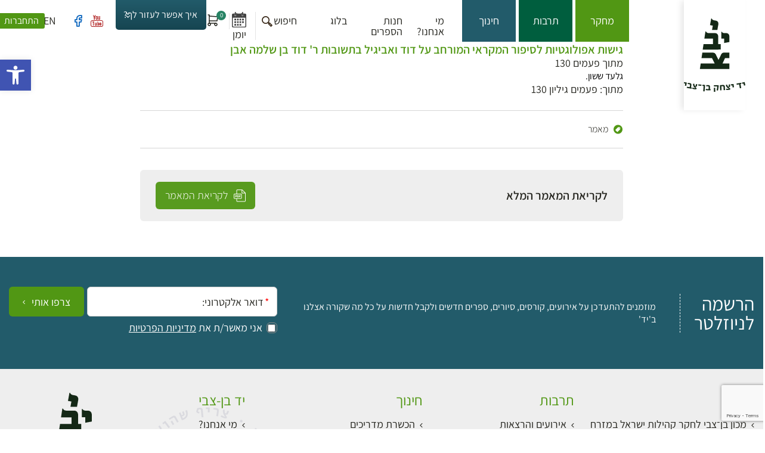

--- FILE ---
content_type: text/html; charset=UTF-8
request_url: https://ybz.org.il/product/%D7%A4%D7%A2%D7%9E%D7%99%D7%9D-%D7%92%D7%99%D7%9C%D7%99%D7%95%D7%9F-130/%D7%92%D7%99%D7%A9%D7%95%D7%AA-%D7%90%D7%A4%D7%95%D7%9C%D7%95%D7%92%D7%98%D7%99%D7%95%D7%AA-%D7%9C%D7%A1%D7%99%D7%A4%D7%95%D7%A8-%D7%94%D7%9E%D7%A7%D7%A8%D7%90%D7%99-%D7%94%D7%9E%D7%95%D7%A8%D7%97/
body_size: 21194
content:

<!doctype html>
<html dir="rtl" lang="he-IL" class="no-js">
	<head>
		<meta charset="UTF-8" />

		

		<meta http-equiv="X-UA-Compatible" content="IE=edge" />
		<meta name="viewport" content="width=device-width, initial-scale=1.0, maximum-scale=5.0" />

		<meta name='robots' content='index, follow, max-image-preview:large, max-snippet:-1, max-video-preview:-1' />
	<style>img:is([sizes="auto" i], [sizes^="auto," i]) { contain-intrinsic-size: 3000px 1500px }</style>
	
<!-- Google Tag Manager for WordPress by gtm4wp.com -->
<script data-cfasync="false" data-pagespeed-no-defer>
	var gtm4wp_datalayer_name = "dataLayer";
	var dataLayer = dataLayer || [];
	const gtm4wp_use_sku_instead = false;
	const gtm4wp_currency = 'ILS';
	const gtm4wp_product_per_impression = 10;
	const gtm4wp_clear_ecommerce = false;
	const gtm4wp_datalayer_max_timeout = 2000;
</script>
<!-- End Google Tag Manager for WordPress by gtm4wp.com -->
	<!-- This site is optimized with the Yoast SEO plugin v26.2 - https://yoast.com/wordpress/plugins/seo/ -->
	<title>גישות אפולוגטיות לסיפור המקראי המורחב על דוד ואביגיל בתשובות ר&#039; דוד בן שלמה אבן - יד יצחק בן־צבי</title>
	<meta name="description" content="יד יצחק בן־צבי - מוסד מחקר, תרבות וחינוך. תפקידיו העיקריים: חקר קהילות ישראל במזרח, חקר תולדות ארץ ישראל, חקר ירושלים והנחלתם לציבור הרחב." />
	<link rel="canonical" href="https://ybz.org.il/product/פעמים-גיליון-130/גישות-אפולוגטיות-לסיפור-המקראי-המורח/" />
	<meta property="og:locale" content="he_IL" />
	<meta property="og:type" content="article" />
	<meta property="og:title" content="גישות אפולוגטיות לסיפור המקראי המורחב על דוד ואביגיל בתשובות ר&#039; דוד בן שלמה אבן - יד יצחק בן־צבי" />
	<meta property="og:description" content="יד יצחק בן־צבי - מוסד מחקר, תרבות וחינוך. תפקידיו העיקריים: חקר קהילות ישראל במזרח, חקר תולדות ארץ ישראל, חקר ירושלים והנחלתם לציבור הרחב." />
	<meta property="og:url" content="https://ybz.org.il/product/פעמים-גיליון-130/גישות-אפולוגטיות-לסיפור-המקראי-המורח/" />
	<meta property="og:site_name" content="יד יצחק בן־צבי" />
	<meta property="article:publisher" content="https://www.facebook.com/ybz.org" />
	<meta property="article:modified_time" content="2024-06-03T14:03:12+00:00" />
	<meta property="og:image" content="https://ybz.org.il/wp-content/uploads/2023/02/cropped-לוגו-500-500-72-1.png" />
	<meta property="og:image:width" content="512" />
	<meta property="og:image:height" content="512" />
	<meta property="og:image:type" content="image/png" />
	<script type="application/ld+json" class="yoast-schema-graph">{"@context":"https://schema.org","@graph":[{"@type":"WebPage","@id":"https://ybz.org.il/product/%d7%a4%d7%a2%d7%9e%d7%99%d7%9d-%d7%92%d7%99%d7%9c%d7%99%d7%95%d7%9f-130/%d7%92%d7%99%d7%a9%d7%95%d7%aa-%d7%90%d7%a4%d7%95%d7%9c%d7%95%d7%92%d7%98%d7%99%d7%95%d7%aa-%d7%9c%d7%a1%d7%99%d7%a4%d7%95%d7%a8-%d7%94%d7%9e%d7%a7%d7%a8%d7%90%d7%99-%d7%94%d7%9e%d7%95%d7%a8%d7%97/","url":"https://ybz.org.il/product/%d7%a4%d7%a2%d7%9e%d7%99%d7%9d-%d7%92%d7%99%d7%9c%d7%99%d7%95%d7%9f-130/%d7%92%d7%99%d7%a9%d7%95%d7%aa-%d7%90%d7%a4%d7%95%d7%9c%d7%95%d7%92%d7%98%d7%99%d7%95%d7%aa-%d7%9c%d7%a1%d7%99%d7%a4%d7%95%d7%a8-%d7%94%d7%9e%d7%a7%d7%a8%d7%90%d7%99-%d7%94%d7%9e%d7%95%d7%a8%d7%97/","name":"גישות אפולוגטיות לסיפור המקראי המורחב על דוד ואביגיל בתשובות ר' דוד בן שלמה אבן - יד יצחק בן־צבי","isPartOf":{"@id":"https://ybz.org.il/#website"},"datePublished":"2024-06-03T14:03:03+00:00","dateModified":"2024-06-03T14:03:12+00:00","description":"יד יצחק בן־צבי - מוסד מחקר, תרבות וחינוך. תפקידיו העיקריים: חקר קהילות ישראל במזרח, חקר תולדות ארץ ישראל, חקר ירושלים והנחלתם לציבור הרחב.","breadcrumb":{"@id":"https://ybz.org.il/product/%d7%a4%d7%a2%d7%9e%d7%99%d7%9d-%d7%92%d7%99%d7%9c%d7%99%d7%95%d7%9f-130/%d7%92%d7%99%d7%a9%d7%95%d7%aa-%d7%90%d7%a4%d7%95%d7%9c%d7%95%d7%92%d7%98%d7%99%d7%95%d7%aa-%d7%9c%d7%a1%d7%99%d7%a4%d7%95%d7%a8-%d7%94%d7%9e%d7%a7%d7%a8%d7%90%d7%99-%d7%94%d7%9e%d7%95%d7%a8%d7%97/#breadcrumb"},"inLanguage":"he-IL","potentialAction":[{"@type":"ReadAction","target":["https://ybz.org.il/product/%d7%a4%d7%a2%d7%9e%d7%99%d7%9d-%d7%92%d7%99%d7%9c%d7%99%d7%95%d7%9f-130/%d7%92%d7%99%d7%a9%d7%95%d7%aa-%d7%90%d7%a4%d7%95%d7%9c%d7%95%d7%92%d7%98%d7%99%d7%95%d7%aa-%d7%9c%d7%a1%d7%99%d7%a4%d7%95%d7%a8-%d7%94%d7%9e%d7%a7%d7%a8%d7%90%d7%99-%d7%94%d7%9e%d7%95%d7%a8%d7%97/"]}]},{"@type":"BreadcrumbList","@id":"https://ybz.org.il/product/%d7%a4%d7%a2%d7%9e%d7%99%d7%9d-%d7%92%d7%99%d7%9c%d7%99%d7%95%d7%9f-130/%d7%92%d7%99%d7%a9%d7%95%d7%aa-%d7%90%d7%a4%d7%95%d7%9c%d7%95%d7%92%d7%98%d7%99%d7%95%d7%aa-%d7%9c%d7%a1%d7%99%d7%a4%d7%95%d7%a8-%d7%94%d7%9e%d7%a7%d7%a8%d7%90%d7%99-%d7%94%d7%9e%d7%95%d7%a8%d7%97/#breadcrumb","itemListElement":[{"@type":"ListItem","position":1,"name":"עמוד הבית","item":"https://ybz.org.il/"},{"@type":"ListItem","position":2,"name":"חנות","item":"https://ybz.org.il/shop/"},{"@type":"ListItem","position":3,"name":"כתב-עת","item":"https://ybz.org.il/product-category/%d7%9b%d7%aa%d7%91-%d7%a2%d7%aa/"},{"@type":"ListItem","position":4,"name":"פעמים","item":"https://ybz.org.il/product-category/%d7%9b%d7%aa%d7%91-%d7%a2%d7%aa/%d7%a4%d7%a2%d7%9e%d7%99%d7%9d/"},{"@type":"ListItem","position":5,"name":"פעמים גיליון 130","item":"https://ybz.org.il/product/%d7%a4%d7%a2%d7%9e%d7%99%d7%9d-%d7%92%d7%99%d7%9c%d7%99%d7%95%d7%9f-130/"},{"@type":"ListItem","position":6,"name":"גישות אפולוגטיות לסיפור המקראי המורחב על דוד ואביגיל בתשובות ר&#8217; דוד בן שלמה אבן"}]},{"@type":"WebSite","@id":"https://ybz.org.il/#website","url":"https://ybz.org.il/","name":"יד יצחק בן צבי","description":"YBZ","publisher":{"@id":"https://ybz.org.il/#organization"},"alternateName":"יד יצחק בן צבי","potentialAction":[{"@type":"SearchAction","target":{"@type":"EntryPoint","urlTemplate":"https://ybz.org.il/?s={search_term_string}"},"query-input":{"@type":"PropertyValueSpecification","valueRequired":true,"valueName":"search_term_string"}}],"inLanguage":"he-IL"},{"@type":"Organization","@id":"https://ybz.org.il/#organization","name":"יד יצחק בן צבי","alternateName":"יד יצחק בן צבי","url":"https://ybz.org.il/","logo":{"@type":"ImageObject","inLanguage":"he-IL","@id":"https://ybz.org.il/#/schema/logo/image/","url":"https://ybz.org.il/wp-content/uploads/2023/01/ybz-logo.svg","contentUrl":"https://ybz.org.il/wp-content/uploads/2023/01/ybz-logo.svg","width":235,"height":278,"caption":"יד יצחק בן צבי"},"image":{"@id":"https://ybz.org.il/#/schema/logo/image/"},"sameAs":["https://www.facebook.com/ybz.org","https://www.youtube.com/c/yadybenzvi"]}]}</script>
	<!-- / Yoast SEO plugin. -->


<link rel='dns-prefetch' href='//maps.googleapis.com' />
<link rel='dns-prefetch' href='//cdnjs.cloudflare.com' />
<script type="text/javascript">
/* <![CDATA[ */
window._wpemojiSettings = {"baseUrl":"https:\/\/s.w.org\/images\/core\/emoji\/16.0.1\/72x72\/","ext":".png","svgUrl":"https:\/\/s.w.org\/images\/core\/emoji\/16.0.1\/svg\/","svgExt":".svg","source":{"concatemoji":"https:\/\/ybz.org.il\/wp-includes\/js\/wp-emoji-release.min.js?ver=f693a84d1a1975c6f7b398687560f555"}};
/*! This file is auto-generated */
!function(s,n){var o,i,e;function c(e){try{var t={supportTests:e,timestamp:(new Date).valueOf()};sessionStorage.setItem(o,JSON.stringify(t))}catch(e){}}function p(e,t,n){e.clearRect(0,0,e.canvas.width,e.canvas.height),e.fillText(t,0,0);var t=new Uint32Array(e.getImageData(0,0,e.canvas.width,e.canvas.height).data),a=(e.clearRect(0,0,e.canvas.width,e.canvas.height),e.fillText(n,0,0),new Uint32Array(e.getImageData(0,0,e.canvas.width,e.canvas.height).data));return t.every(function(e,t){return e===a[t]})}function u(e,t){e.clearRect(0,0,e.canvas.width,e.canvas.height),e.fillText(t,0,0);for(var n=e.getImageData(16,16,1,1),a=0;a<n.data.length;a++)if(0!==n.data[a])return!1;return!0}function f(e,t,n,a){switch(t){case"flag":return n(e,"\ud83c\udff3\ufe0f\u200d\u26a7\ufe0f","\ud83c\udff3\ufe0f\u200b\u26a7\ufe0f")?!1:!n(e,"\ud83c\udde8\ud83c\uddf6","\ud83c\udde8\u200b\ud83c\uddf6")&&!n(e,"\ud83c\udff4\udb40\udc67\udb40\udc62\udb40\udc65\udb40\udc6e\udb40\udc67\udb40\udc7f","\ud83c\udff4\u200b\udb40\udc67\u200b\udb40\udc62\u200b\udb40\udc65\u200b\udb40\udc6e\u200b\udb40\udc67\u200b\udb40\udc7f");case"emoji":return!a(e,"\ud83e\udedf")}return!1}function g(e,t,n,a){var r="undefined"!=typeof WorkerGlobalScope&&self instanceof WorkerGlobalScope?new OffscreenCanvas(300,150):s.createElement("canvas"),o=r.getContext("2d",{willReadFrequently:!0}),i=(o.textBaseline="top",o.font="600 32px Arial",{});return e.forEach(function(e){i[e]=t(o,e,n,a)}),i}function t(e){var t=s.createElement("script");t.src=e,t.defer=!0,s.head.appendChild(t)}"undefined"!=typeof Promise&&(o="wpEmojiSettingsSupports",i=["flag","emoji"],n.supports={everything:!0,everythingExceptFlag:!0},e=new Promise(function(e){s.addEventListener("DOMContentLoaded",e,{once:!0})}),new Promise(function(t){var n=function(){try{var e=JSON.parse(sessionStorage.getItem(o));if("object"==typeof e&&"number"==typeof e.timestamp&&(new Date).valueOf()<e.timestamp+604800&&"object"==typeof e.supportTests)return e.supportTests}catch(e){}return null}();if(!n){if("undefined"!=typeof Worker&&"undefined"!=typeof OffscreenCanvas&&"undefined"!=typeof URL&&URL.createObjectURL&&"undefined"!=typeof Blob)try{var e="postMessage("+g.toString()+"("+[JSON.stringify(i),f.toString(),p.toString(),u.toString()].join(",")+"));",a=new Blob([e],{type:"text/javascript"}),r=new Worker(URL.createObjectURL(a),{name:"wpTestEmojiSupports"});return void(r.onmessage=function(e){c(n=e.data),r.terminate(),t(n)})}catch(e){}c(n=g(i,f,p,u))}t(n)}).then(function(e){for(var t in e)n.supports[t]=e[t],n.supports.everything=n.supports.everything&&n.supports[t],"flag"!==t&&(n.supports.everythingExceptFlag=n.supports.everythingExceptFlag&&n.supports[t]);n.supports.everythingExceptFlag=n.supports.everythingExceptFlag&&!n.supports.flag,n.DOMReady=!1,n.readyCallback=function(){n.DOMReady=!0}}).then(function(){return e}).then(function(){var e;n.supports.everything||(n.readyCallback(),(e=n.source||{}).concatemoji?t(e.concatemoji):e.wpemoji&&e.twemoji&&(t(e.twemoji),t(e.wpemoji)))}))}((window,document),window._wpemojiSettings);
/* ]]> */
</script>
<style id='wp-emoji-styles-inline-css' type='text/css'>

	img.wp-smiley, img.emoji {
		display: inline !important;
		border: none !important;
		box-shadow: none !important;
		height: 1em !important;
		width: 1em !important;
		margin: 0 0.07em !important;
		vertical-align: -0.1em !important;
		background: none !important;
		padding: 0 !important;
	}
</style>
<link rel='stylesheet' id='wp-block-library-rtl-css' href='https://ybz.org.il/wp-includes/css/dist/block-library/style-rtl.min.css?ver=f693a84d1a1975c6f7b398687560f555' type='text/css' media='all' />
<style id='classic-theme-styles-inline-css' type='text/css'>
/*! This file is auto-generated */
.wp-block-button__link{color:#fff;background-color:#32373c;border-radius:9999px;box-shadow:none;text-decoration:none;padding:calc(.667em + 2px) calc(1.333em + 2px);font-size:1.125em}.wp-block-file__button{background:#32373c;color:#fff;text-decoration:none}
</style>
<style id='safe-svg-svg-icon-style-inline-css' type='text/css'>
.safe-svg-cover{text-align:center}.safe-svg-cover .safe-svg-inside{display:inline-block;max-width:100%}.safe-svg-cover svg{fill:currentColor;height:100%;max-height:100%;max-width:100%;width:100%}

</style>
<style id='global-styles-inline-css' type='text/css'>
:root{--wp--preset--aspect-ratio--square: 1;--wp--preset--aspect-ratio--4-3: 4/3;--wp--preset--aspect-ratio--3-4: 3/4;--wp--preset--aspect-ratio--3-2: 3/2;--wp--preset--aspect-ratio--2-3: 2/3;--wp--preset--aspect-ratio--16-9: 16/9;--wp--preset--aspect-ratio--9-16: 9/16;--wp--preset--color--black: #000000;--wp--preset--color--cyan-bluish-gray: #abb8c3;--wp--preset--color--white: #ffffff;--wp--preset--color--pale-pink: #f78da7;--wp--preset--color--vivid-red: #cf2e2e;--wp--preset--color--luminous-vivid-orange: #ff6900;--wp--preset--color--luminous-vivid-amber: #fcb900;--wp--preset--color--light-green-cyan: #7bdcb5;--wp--preset--color--vivid-green-cyan: #00d084;--wp--preset--color--pale-cyan-blue: #8ed1fc;--wp--preset--color--vivid-cyan-blue: #0693e3;--wp--preset--color--vivid-purple: #9b51e0;--wp--preset--gradient--vivid-cyan-blue-to-vivid-purple: linear-gradient(135deg,rgba(6,147,227,1) 0%,rgb(155,81,224) 100%);--wp--preset--gradient--light-green-cyan-to-vivid-green-cyan: linear-gradient(135deg,rgb(122,220,180) 0%,rgb(0,208,130) 100%);--wp--preset--gradient--luminous-vivid-amber-to-luminous-vivid-orange: linear-gradient(135deg,rgba(252,185,0,1) 0%,rgba(255,105,0,1) 100%);--wp--preset--gradient--luminous-vivid-orange-to-vivid-red: linear-gradient(135deg,rgba(255,105,0,1) 0%,rgb(207,46,46) 100%);--wp--preset--gradient--very-light-gray-to-cyan-bluish-gray: linear-gradient(135deg,rgb(238,238,238) 0%,rgb(169,184,195) 100%);--wp--preset--gradient--cool-to-warm-spectrum: linear-gradient(135deg,rgb(74,234,220) 0%,rgb(151,120,209) 20%,rgb(207,42,186) 40%,rgb(238,44,130) 60%,rgb(251,105,98) 80%,rgb(254,248,76) 100%);--wp--preset--gradient--blush-light-purple: linear-gradient(135deg,rgb(255,206,236) 0%,rgb(152,150,240) 100%);--wp--preset--gradient--blush-bordeaux: linear-gradient(135deg,rgb(254,205,165) 0%,rgb(254,45,45) 50%,rgb(107,0,62) 100%);--wp--preset--gradient--luminous-dusk: linear-gradient(135deg,rgb(255,203,112) 0%,rgb(199,81,192) 50%,rgb(65,88,208) 100%);--wp--preset--gradient--pale-ocean: linear-gradient(135deg,rgb(255,245,203) 0%,rgb(182,227,212) 50%,rgb(51,167,181) 100%);--wp--preset--gradient--electric-grass: linear-gradient(135deg,rgb(202,248,128) 0%,rgb(113,206,126) 100%);--wp--preset--gradient--midnight: linear-gradient(135deg,rgb(2,3,129) 0%,rgb(40,116,252) 100%);--wp--preset--font-size--small: 13px;--wp--preset--font-size--medium: 20px;--wp--preset--font-size--large: 36px;--wp--preset--font-size--x-large: 42px;--wp--preset--spacing--20: 0.44rem;--wp--preset--spacing--30: 0.67rem;--wp--preset--spacing--40: 1rem;--wp--preset--spacing--50: 1.5rem;--wp--preset--spacing--60: 2.25rem;--wp--preset--spacing--70: 3.38rem;--wp--preset--spacing--80: 5.06rem;--wp--preset--shadow--natural: 6px 6px 9px rgba(0, 0, 0, 0.2);--wp--preset--shadow--deep: 12px 12px 50px rgba(0, 0, 0, 0.4);--wp--preset--shadow--sharp: 6px 6px 0px rgba(0, 0, 0, 0.2);--wp--preset--shadow--outlined: 6px 6px 0px -3px rgba(255, 255, 255, 1), 6px 6px rgba(0, 0, 0, 1);--wp--preset--shadow--crisp: 6px 6px 0px rgba(0, 0, 0, 1);}:where(.is-layout-flex){gap: 0.5em;}:where(.is-layout-grid){gap: 0.5em;}body .is-layout-flex{display: flex;}.is-layout-flex{flex-wrap: wrap;align-items: center;}.is-layout-flex > :is(*, div){margin: 0;}body .is-layout-grid{display: grid;}.is-layout-grid > :is(*, div){margin: 0;}:where(.wp-block-columns.is-layout-flex){gap: 2em;}:where(.wp-block-columns.is-layout-grid){gap: 2em;}:where(.wp-block-post-template.is-layout-flex){gap: 1.25em;}:where(.wp-block-post-template.is-layout-grid){gap: 1.25em;}.has-black-color{color: var(--wp--preset--color--black) !important;}.has-cyan-bluish-gray-color{color: var(--wp--preset--color--cyan-bluish-gray) !important;}.has-white-color{color: var(--wp--preset--color--white) !important;}.has-pale-pink-color{color: var(--wp--preset--color--pale-pink) !important;}.has-vivid-red-color{color: var(--wp--preset--color--vivid-red) !important;}.has-luminous-vivid-orange-color{color: var(--wp--preset--color--luminous-vivid-orange) !important;}.has-luminous-vivid-amber-color{color: var(--wp--preset--color--luminous-vivid-amber) !important;}.has-light-green-cyan-color{color: var(--wp--preset--color--light-green-cyan) !important;}.has-vivid-green-cyan-color{color: var(--wp--preset--color--vivid-green-cyan) !important;}.has-pale-cyan-blue-color{color: var(--wp--preset--color--pale-cyan-blue) !important;}.has-vivid-cyan-blue-color{color: var(--wp--preset--color--vivid-cyan-blue) !important;}.has-vivid-purple-color{color: var(--wp--preset--color--vivid-purple) !important;}.has-black-background-color{background-color: var(--wp--preset--color--black) !important;}.has-cyan-bluish-gray-background-color{background-color: var(--wp--preset--color--cyan-bluish-gray) !important;}.has-white-background-color{background-color: var(--wp--preset--color--white) !important;}.has-pale-pink-background-color{background-color: var(--wp--preset--color--pale-pink) !important;}.has-vivid-red-background-color{background-color: var(--wp--preset--color--vivid-red) !important;}.has-luminous-vivid-orange-background-color{background-color: var(--wp--preset--color--luminous-vivid-orange) !important;}.has-luminous-vivid-amber-background-color{background-color: var(--wp--preset--color--luminous-vivid-amber) !important;}.has-light-green-cyan-background-color{background-color: var(--wp--preset--color--light-green-cyan) !important;}.has-vivid-green-cyan-background-color{background-color: var(--wp--preset--color--vivid-green-cyan) !important;}.has-pale-cyan-blue-background-color{background-color: var(--wp--preset--color--pale-cyan-blue) !important;}.has-vivid-cyan-blue-background-color{background-color: var(--wp--preset--color--vivid-cyan-blue) !important;}.has-vivid-purple-background-color{background-color: var(--wp--preset--color--vivid-purple) !important;}.has-black-border-color{border-color: var(--wp--preset--color--black) !important;}.has-cyan-bluish-gray-border-color{border-color: var(--wp--preset--color--cyan-bluish-gray) !important;}.has-white-border-color{border-color: var(--wp--preset--color--white) !important;}.has-pale-pink-border-color{border-color: var(--wp--preset--color--pale-pink) !important;}.has-vivid-red-border-color{border-color: var(--wp--preset--color--vivid-red) !important;}.has-luminous-vivid-orange-border-color{border-color: var(--wp--preset--color--luminous-vivid-orange) !important;}.has-luminous-vivid-amber-border-color{border-color: var(--wp--preset--color--luminous-vivid-amber) !important;}.has-light-green-cyan-border-color{border-color: var(--wp--preset--color--light-green-cyan) !important;}.has-vivid-green-cyan-border-color{border-color: var(--wp--preset--color--vivid-green-cyan) !important;}.has-pale-cyan-blue-border-color{border-color: var(--wp--preset--color--pale-cyan-blue) !important;}.has-vivid-cyan-blue-border-color{border-color: var(--wp--preset--color--vivid-cyan-blue) !important;}.has-vivid-purple-border-color{border-color: var(--wp--preset--color--vivid-purple) !important;}.has-vivid-cyan-blue-to-vivid-purple-gradient-background{background: var(--wp--preset--gradient--vivid-cyan-blue-to-vivid-purple) !important;}.has-light-green-cyan-to-vivid-green-cyan-gradient-background{background: var(--wp--preset--gradient--light-green-cyan-to-vivid-green-cyan) !important;}.has-luminous-vivid-amber-to-luminous-vivid-orange-gradient-background{background: var(--wp--preset--gradient--luminous-vivid-amber-to-luminous-vivid-orange) !important;}.has-luminous-vivid-orange-to-vivid-red-gradient-background{background: var(--wp--preset--gradient--luminous-vivid-orange-to-vivid-red) !important;}.has-very-light-gray-to-cyan-bluish-gray-gradient-background{background: var(--wp--preset--gradient--very-light-gray-to-cyan-bluish-gray) !important;}.has-cool-to-warm-spectrum-gradient-background{background: var(--wp--preset--gradient--cool-to-warm-spectrum) !important;}.has-blush-light-purple-gradient-background{background: var(--wp--preset--gradient--blush-light-purple) !important;}.has-blush-bordeaux-gradient-background{background: var(--wp--preset--gradient--blush-bordeaux) !important;}.has-luminous-dusk-gradient-background{background: var(--wp--preset--gradient--luminous-dusk) !important;}.has-pale-ocean-gradient-background{background: var(--wp--preset--gradient--pale-ocean) !important;}.has-electric-grass-gradient-background{background: var(--wp--preset--gradient--electric-grass) !important;}.has-midnight-gradient-background{background: var(--wp--preset--gradient--midnight) !important;}.has-small-font-size{font-size: var(--wp--preset--font-size--small) !important;}.has-medium-font-size{font-size: var(--wp--preset--font-size--medium) !important;}.has-large-font-size{font-size: var(--wp--preset--font-size--large) !important;}.has-x-large-font-size{font-size: var(--wp--preset--font-size--x-large) !important;}
:where(.wp-block-post-template.is-layout-flex){gap: 1.25em;}:where(.wp-block-post-template.is-layout-grid){gap: 1.25em;}
:where(.wp-block-columns.is-layout-flex){gap: 2em;}:where(.wp-block-columns.is-layout-grid){gap: 2em;}
:root :where(.wp-block-pullquote){font-size: 1.5em;line-height: 1.6;}
</style>
<link rel='stylesheet' id='contact-form-7-css' href='https://ybz.org.il/wp-content/plugins/contact-form-7/includes/css/styles.css?ver=6.1.3' type='text/css' media='all' />
<link rel='stylesheet' id='contact-form-7-rtl-css' href='https://ybz.org.il/wp-content/plugins/contact-form-7/includes/css/styles-rtl.css?ver=6.1.3' type='text/css' media='all' />
<link rel='stylesheet' id='woocommerce-layout-rtl-css' href='https://ybz.org.il/wp-content/plugins/woocommerce/assets/css/woocommerce-layout-rtl.css?ver=10.2.3' type='text/css' media='all' />
<link rel='stylesheet' id='woocommerce-smallscreen-rtl-css' href='https://ybz.org.il/wp-content/plugins/woocommerce/assets/css/woocommerce-smallscreen-rtl.css?ver=10.2.3' type='text/css' media='only screen and (max-width: 768px)' />
<link rel='stylesheet' id='woocommerce-general-rtl-css' href='https://ybz.org.il/wp-content/plugins/woocommerce/assets/css/woocommerce-rtl.css?ver=10.2.3' type='text/css' media='all' />
<style id='woocommerce-inline-inline-css' type='text/css'>
.woocommerce form .form-row .required { visibility: visible; }
</style>
<link rel='stylesheet' id='pojo-a11y-css' href='https://ybz.org.il/wp-content/plugins/pojo-accessibility/modules/legacy/assets/css/style.min.css?ver=1.0.0' type='text/css' media='all' />
<link rel='stylesheet' id='brands-styles-css' href='https://ybz.org.il/wp-content/plugins/woocommerce/assets/css/brands.css?ver=10.2.3' type='text/css' media='all' />
<link rel='stylesheet' id='bootstrap-grid-css' href='https://ybz.org.il/wp-content/themes/benzvi/assets/scss/bootstrap/bootstrap-custom.css?ver=1.5' type='text/css' media='all' />
<link rel='stylesheet' id='dataTables-css' href='https://ybz.org.il/wp-content/themes/benzvi/assets/css/jquery.dataTables.min.css?ver=1.5' type='text/css' media='all' />
<link rel='stylesheet' id='fancybox-css' href='https://ybz.org.il/wp-content/themes/benzvi/assets/css/jquery.fancybox.css?ver=1.5' type='text/css' media='all' />
<link rel='stylesheet' id='swiper-css' href='https://ybz.org.il/wp-content/themes/benzvi/assets/css/swiper-bundle.css?ver=1.5' type='text/css' media='all' />
<link rel='stylesheet' id='slick-css' href='https://ybz.org.il/wp-content/themes/benzvi/assets/css/slick.css?ver=1.5' type='text/css' media='all' />
<link rel='stylesheet' id='daterangepicker-css-css' href='https://ybz.org.il/wp-content/themes/benzvi/assets/css/daterangepicker.min.css?ver=f693a84d1a1975c6f7b398687560f555' type='text/css' media='all' />
<link rel='stylesheet' id='main-style-css' href='https://ybz.org.il/wp-content/themes/benzvi/build/css/main-style.css?ver=20260201001941' type='text/css' media='all' />
<link rel='stylesheet' id='responsive-css' href='https://ybz.org.il/wp-content/themes/benzvi/build/css/responsive.css?ver=20260201001941' type='text/css' media='all' />
<link rel='stylesheet' id='added-style-css' href='https://ybz.org.il/wp-content/themes/benzvi/build/css/added-style.css?ver=20260201001941' type='text/css' media='all' />
<link rel='stylesheet' id='single-product-css' href='https://ybz.org.il/wp-content/themes/benzvi/partials/pages/single-product/single-product.css?ver=20260201001941' type='text/css' media='all' />
<link rel='stylesheet' id='font-awesome-css' href='https://cdnjs.cloudflare.com/ajax/libs/font-awesome/5.15.4/css/all.min.css?ver=f693a84d1a1975c6f7b398687560f555' type='text/css' media='all' />
<link rel='stylesheet' id='woo_discount_pro_style-css' href='https://ybz.org.il/wp-content/plugins/woo-discount-rules-pro/Assets/Css/awdr_style.css?ver=2.3.13' type='text/css' media='all' />
<script type="text/javascript">
            window._nslDOMReady = (function () {
                const executedCallbacks = new Set();
            
                return function (callback) {
                    /**
                    * Third parties might dispatch DOMContentLoaded events, so we need to ensure that we only run our callback once!
                    */
                    if (executedCallbacks.has(callback)) return;
            
                    const wrappedCallback = function () {
                        if (executedCallbacks.has(callback)) return;
                        executedCallbacks.add(callback);
                        callback();
                    };
            
                    if (document.readyState === "complete" || document.readyState === "interactive") {
                        wrappedCallback();
                    } else {
                        document.addEventListener("DOMContentLoaded", wrappedCallback);
                    }
                };
            })();
        </script><script type="text/javascript" src="https://ybz.org.il/wp-includes/js/jquery/jquery.min.js?ver=3.7.1" id="jquery-core-js"></script>
<script type="text/javascript" src="https://ybz.org.il/wp-includes/js/jquery/jquery-migrate.min.js?ver=3.4.1" id="jquery-migrate-js"></script>
<script type="text/javascript" src="https://ybz.org.il/wp-content/plugins/woocommerce/assets/js/jquery-blockui/jquery.blockUI.min.js?ver=2.7.0-wc.10.2.3" id="jquery-blockui-js" defer="defer" data-wp-strategy="defer"></script>
<script type="text/javascript" id="wc-add-to-cart-js-extra">
/* <![CDATA[ */
var wc_add_to_cart_params = {"ajax_url":"\/wp-admin\/admin-ajax.php","wc_ajax_url":"\/?wc-ajax=%%endpoint%%","i18n_view_cart":"\u05de\u05e2\u05d1\u05e8 \u05dc\u05e1\u05dc \u05d4\u05e7\u05e0\u05d9\u05d5\u05ea","cart_url":"https:\/\/ybz.org.il\/cart\/","is_cart":"","cart_redirect_after_add":"yes"};
/* ]]> */
</script>
<script type="text/javascript" src="https://ybz.org.il/wp-content/plugins/woocommerce/assets/js/frontend/add-to-cart.min.js?ver=10.2.3" id="wc-add-to-cart-js" defer="defer" data-wp-strategy="defer"></script>
<script type="text/javascript" id="wc-single-product-js-extra">
/* <![CDATA[ */
var wc_single_product_params = {"i18n_required_rating_text":"\u05d1\u05d7\u05e8 \u05d3\u05d9\u05e8\u05d5\u05d2","i18n_rating_options":["1 \u05de\u05ea\u05d5\u05da 5 \u05db\u05d5\u05db\u05d1\u05d9\u05dd","2 \u05de\u05ea\u05d5\u05da 5 \u05db\u05d5\u05db\u05d1\u05d9\u05dd","3 \u05de\u05ea\u05d5\u05da 5 \u05db\u05d5\u05db\u05d1\u05d9\u05dd","4 \u05de\u05ea\u05d5\u05da 5 \u05db\u05d5\u05db\u05d1\u05d9\u05dd","5 \u05de\u05ea\u05d5\u05da 5 \u05db\u05d5\u05db\u05d1\u05d9\u05dd"],"i18n_product_gallery_trigger_text":"\u05dc\u05d4\u05e6\u05d9\u05d2 \u05d0\u05ea \u05d2\u05dc\u05e8\u05d9\u05d9\u05ea \u05d4\u05ea\u05de\u05d5\u05e0\u05d5\u05ea \u05e2\u05dc \u05de\u05e1\u05da \u05de\u05dc\u05d0","review_rating_required":"no","flexslider":{"rtl":true,"animation":"slide","smoothHeight":true,"directionNav":false,"controlNav":"thumbnails","slideshow":false,"animationSpeed":500,"animationLoop":false,"allowOneSlide":false},"zoom_enabled":"","zoom_options":[],"photoswipe_enabled":"","photoswipe_options":{"shareEl":false,"closeOnScroll":false,"history":false,"hideAnimationDuration":0,"showAnimationDuration":0},"flexslider_enabled":""};
/* ]]> */
</script>
<script type="text/javascript" src="https://ybz.org.il/wp-content/plugins/woocommerce/assets/js/frontend/single-product.min.js?ver=10.2.3" id="wc-single-product-js" defer="defer" data-wp-strategy="defer"></script>
<script type="text/javascript" src="https://ybz.org.il/wp-content/plugins/woocommerce/assets/js/js-cookie/js.cookie.min.js?ver=2.1.4-wc.10.2.3" id="js-cookie-js" defer="defer" data-wp-strategy="defer"></script>
<script type="text/javascript" id="woocommerce-js-extra">
/* <![CDATA[ */
var woocommerce_params = {"ajax_url":"\/wp-admin\/admin-ajax.php","wc_ajax_url":"\/?wc-ajax=%%endpoint%%","i18n_password_show":"\u05dc\u05d4\u05e6\u05d9\u05d2 \u05e1\u05d9\u05e1\u05de\u05d4","i18n_password_hide":"\u05dc\u05d4\u05e1\u05ea\u05d9\u05e8 \u05e1\u05d9\u05e1\u05de\u05d4"};
/* ]]> */
</script>
<script type="text/javascript" src="https://ybz.org.il/wp-content/plugins/woocommerce/assets/js/frontend/woocommerce.min.js?ver=10.2.3" id="woocommerce-js" defer="defer" data-wp-strategy="defer"></script>
<script type="text/javascript" src="https://ybz.org.il/wp-content/plugins/woo-pelecard-gateway/assets/js/checkout.min.js?ver=1.0.0" id="wppc-checkout-js"></script>
<link rel="https://api.w.org/" href="https://ybz.org.il/wp-json/" /><link rel="alternate" title="JSON" type="application/json" href="https://ybz.org.il/wp-json/wp/v2/product/43852" /><link rel="EditURI" type="application/rsd+xml" title="RSD" href="https://ybz.org.il/xmlrpc.php?rsd" />

<link rel='shortlink' href='https://ybz.org.il/?p=43852' />
<link rel="alternate" title="oEmbed (JSON)" type="application/json+oembed" href="https://ybz.org.il/wp-json/oembed/1.0/embed?url=https%3A%2F%2Fybz.org.il%2Fproduct%2F%25d7%25a4%25d7%25a2%25d7%259e%25d7%2599%25d7%259d-%25d7%2592%25d7%2599%25d7%259c%25d7%2599%25d7%2595%25d7%259f-130%2F%25d7%2592%25d7%2599%25d7%25a9%25d7%2595%25d7%25aa-%25d7%2590%25d7%25a4%25d7%2595%25d7%259c%25d7%2595%25d7%2592%25d7%2598%25d7%2599%25d7%2595%25d7%25aa-%25d7%259c%25d7%25a1%25d7%2599%25d7%25a4%25d7%2595%25d7%25a8-%25d7%2594%25d7%259e%25d7%25a7%25d7%25a8%25d7%2590%25d7%2599-%25d7%2594%25d7%259e%25d7%2595%25d7%25a8%25d7%2597%2F" />
<link rel="alternate" title="oEmbed (XML)" type="text/xml+oembed" href="https://ybz.org.il/wp-json/oembed/1.0/embed?url=https%3A%2F%2Fybz.org.il%2Fproduct%2F%25d7%25a4%25d7%25a2%25d7%259e%25d7%2599%25d7%259d-%25d7%2592%25d7%2599%25d7%259c%25d7%2599%25d7%2595%25d7%259f-130%2F%25d7%2592%25d7%2599%25d7%25a9%25d7%2595%25d7%25aa-%25d7%2590%25d7%25a4%25d7%2595%25d7%259c%25d7%2595%25d7%2592%25d7%2598%25d7%2599%25d7%2595%25d7%25aa-%25d7%259c%25d7%25a1%25d7%2599%25d7%25a4%25d7%2595%25d7%25a8-%25d7%2594%25d7%259e%25d7%25a7%25d7%25a8%25d7%2590%25d7%2599-%25d7%2594%25d7%259e%25d7%2595%25d7%25a8%25d7%2597%2F&#038;format=xml" />

<!-- Google Tag Manager for WordPress by gtm4wp.com -->
<!-- GTM Container placement set to automatic -->
<script data-cfasync="false" data-pagespeed-no-defer type="text/javascript">
	var dataLayer_content = {"pagePostType":"product","pagePostType2":"single-product","pagePostAuthor":"eli","productRatingCounts":[],"productAverageRating":0,"productReviewCount":0,"productType":"wc_article","productIsVariable":0};
	dataLayer.push( dataLayer_content );
</script>
<script data-cfasync="false" data-pagespeed-no-defer type="text/javascript">
(function(w,d,s,l,i){w[l]=w[l]||[];w[l].push({'gtm.start':
new Date().getTime(),event:'gtm.js'});var f=d.getElementsByTagName(s)[0],
j=d.createElement(s),dl=l!='dataLayer'?'&l='+l:'';j.async=true;j.src=
'//www.googletagmanager.com/gtm.js?id='+i+dl;f.parentNode.insertBefore(j,f);
})(window,document,'script','dataLayer','GTM-WRL85MRJ');
</script>
<!-- End Google Tag Manager for WordPress by gtm4wp.com --><style type="text/css">
#pojo-a11y-toolbar .pojo-a11y-toolbar-toggle a{ background-color: #4054b2;	color: #ffffff;}
#pojo-a11y-toolbar .pojo-a11y-toolbar-overlay, #pojo-a11y-toolbar .pojo-a11y-toolbar-overlay ul.pojo-a11y-toolbar-items.pojo-a11y-links{ border-color: #4054b2;}
body.pojo-a11y-focusable a:focus{ outline-style: solid !important;	outline-width: 1px !important;	outline-color: #FF0000 !important;}
#pojo-a11y-toolbar{ top: 100px !important;}
#pojo-a11y-toolbar .pojo-a11y-toolbar-overlay{ background-color: #ffffff;}
#pojo-a11y-toolbar .pojo-a11y-toolbar-overlay ul.pojo-a11y-toolbar-items li.pojo-a11y-toolbar-item a, #pojo-a11y-toolbar .pojo-a11y-toolbar-overlay p.pojo-a11y-toolbar-title{ color: #333333;}
#pojo-a11y-toolbar .pojo-a11y-toolbar-overlay ul.pojo-a11y-toolbar-items li.pojo-a11y-toolbar-item a.active{ background-color: #4054b2;	color: #ffffff;}
@media (max-width: 767px) { #pojo-a11y-toolbar { top: 50px !important; } }</style>	<link rel="preload" href="https://ybz.org.il/wp-content/themes/benzvi/assets/fonts/assistant/Assistant-Regular.woff"
	      as="font" crossorigin="anonymous">
	<link rel="preload" href="https://ybz.org.il/wp-content/themes/benzvi/assets/fonts/assistant/Assistant-Bold.woff" as="font"
	      crossorigin="anonymous">
	<link rel="preload" href="https://ybz.org.il/wp-content/themes/benzvi/assets/fonts/icomoon/icomoon.ttf" as="font"
	      crossorigin="anonymous">
	
	<style type="text/css">
        .header-image {
            background-image: url(https://ybz.org.il/wp-content/uploads/2021/12/cover-1900x250.jpg );
        }
		.current-menu-item a,
		.current_page_item a{
    		background-color: inherit !important;
    		color: inherit !important;
		}
		.test_dfsdkhfbsda {color: 1;}n@media only screen and (max-width:992px) { n.test_dfsdkhfbsda {color: 1;} }	</style>

		<noscript><style>.woocommerce-product-gallery{ opacity: 1 !important; }</style></noscript>
	<link rel="icon" href="https://ybz.org.il/wp-content/uploads/2023/02/cropped-לוגו-500-500-72-1-32x32.png" sizes="32x32" />
<link rel="icon" href="https://ybz.org.il/wp-content/uploads/2023/02/cropped-לוגו-500-500-72-1-192x192.png" sizes="192x192" />
<link rel="apple-touch-icon" href="https://ybz.org.il/wp-content/uploads/2023/02/cropped-לוגו-500-500-72-1-180x180.png" />
<meta name="msapplication-TileImage" content="https://ybz.org.il/wp-content/uploads/2023/02/cropped-לוגו-500-500-72-1-270x270.png" />
		<style type="text/css" id="wp-custom-css">
			/* הודעת הצלחה */
.wpcf7 form.sent .wpcf7-response-output {
  font-size: 20px;
  font-weight: 600;
  padding: 18px 24px;
  margin-top: 20px;
  border-radius: 10px;
  background: #e8f8f1;
  border: 2px solid #1fa67a;
  color: #0f5132;
  text-align: center;
}

/* הודעת שגיאה */
.wpcf7 form.invalid .wpcf7-response-output,
.wpcf7 form.failed .wpcf7-response-output {
  font-size: 18px;
  padding: 16px 22px;
  border-radius: 10px;
  background: #fdecea;
  border: 2px solid #e5533d;
  color: #7a1c13;
  text-align: center;
}
		</style>
			</head>
	<body class="rtl wp-singular product-template-default single single-product postid-43852 wp-theme-benzvi theme-benzvi woocommerce woocommerce-page woocommerce-no-js chrome ">

    <!-- Meta Pixel Code -->
    <script>
        !function(f,b,e,v,n,t,s)
        {if(f.fbq)return;n=f.fbq=function(){n.callMethod?
            n.callMethod.apply(n,arguments):n.queue.push(arguments)};
            if(!f._fbq)f._fbq=n;n.push=n;n.loaded=!0;n.version='2.0';
            n.queue=[];t=b.createElement(e);t.async=!0;
            t.src=v;s=b.getElementsByTagName(e)[0];
            s.parentNode.insertBefore(t,s)}(window, document,'script',
            'https://connect.facebook.net/en_US/fbevents.js');
        fbq('init', '882144541844539');
        fbq('track', 'PageView');
    </script>
    <noscript><img height="1" width="1" style="display:none"
                   src="https://www.facebook.com/tr?id=882144541844539&ev=PageView&noscript=1"
        /></noscript>
    <!-- End Meta Pixel Code -->

		
<!-- GTM Container placement set to automatic -->
<!-- Google Tag Manager (noscript) -->
				<noscript><iframe src="https://www.googletagmanager.com/ns.html?id=GTM-WRL85MRJ" height="0" width="0" style="display:none;visibility:hidden" aria-hidden="true"></iframe></noscript>
<!-- End Google Tag Manager (noscript) --><ul class="skiplinks">
	<li><a href="#site-navigation">דלג לתפריט ראשי</a></li>
	<li><a href="#content">דלג לתוכן מרכזי</a></li>
	<li><a href="#colophon">דלג לפוטר</a></li>
</ul>

		<div id="site-wrap" class="site-wrap">

			<header id="masthead" class="site-header " role="banner">
				


	<div class="header-desktop">

		<div class="header-top">

			<div class="container">

				<div class="cols">

					<div class="site-logo">
	<a href="https://ybz.org.il" aria-label="לוגו">
		
			<figure class="entry-image">
				<img width="235" height="278" src="https://ybz.org.il/wp-content/uploads/2021/12/Asset-1-2.svg" class="attachment-full size-full" alt="" decoding="async" fetchpriority="high" />			</figure>

				</a>
</div>
<div class="subjects-nav-wrap">
	<nav id="subjects-nav" class="subjects-nav" role="navigation">
		<div class="menu-%d7%94%d7%93%d7%a8-%d7%aa%d7%a4%d7%a8%d7%99%d7%98-%d7%a0%d7%95%d7%a9%d7%90%d7%99%d7%9d-container"><ul id="menu-%d7%94%d7%93%d7%a8-%d7%aa%d7%a4%d7%a8%d7%99%d7%98-%d7%a0%d7%95%d7%a9%d7%90%d7%99%d7%9d" class="menu"><li id="menu-item-3487" class="menu-item menu-item-type-post_type menu-item-object-page menu-item-3487 "><a href="https://ybz.org.il/%d7%9e%d7%97%d7%a7%d7%a8/">מחקר</a></li>
<li id="menu-item-3125" class="menu-item menu-item-type-post_type menu-item-object-page menu-item-3125 "><a href="https://ybz.org.il/%d7%aa%d7%a8%d7%91%d7%95%d7%aa/">תרבות</a></li>
<li id="menu-item-3219" class="menu-item menu-item-type-post_type menu-item-object-page menu-item-3219 "><a href="https://ybz.org.il/%d7%97%d7%99%d7%a0%d7%95%d7%9a/">חינוך</a></li>
</ul></div>	</nav>
</div><div class="main-nav-wrap">
	<nav id="main-nav" class="main-nav" role="navigation">
		<div class="menu-%d7%aa%d7%a4%d7%a8%d7%99%d7%98-%d7%a8%d7%90%d7%a9%d7%99-container"><ul id="menu-%d7%aa%d7%a4%d7%a8%d7%99%d7%98-%d7%a8%d7%90%d7%a9%d7%99" class="menu"><li id="menu-item-4468" class="menu-item menu-item-type-post_type menu-item-object-page menu-item-4468 "><a href="https://ybz.org.il/%d7%9e%d7%99-%d7%90%d7%a0%d7%97%d7%a0%d7%95/">מי אנחנו?</a></li>
<li id="menu-item-154271" class="menu-item menu-item-type-custom menu-item-object-custom menu-item-154271 "><a target="_blank" href="https://books.ybz.org.il/">חנות הספרים</a></li>
<li id="menu-item-148380" class="menu-item menu-item-type-post_type menu-item-object-page menu-item-148380 "><a href="https://ybz.org.il/%d7%91%d7%9c%d7%95%d7%92/">בלוג</a></li>
</ul></div>	</nav>
</div>
<div class="header-search">
	<form class="search" method="get" action="https://ybz.org.il" role="search">
		<input class="search-input" type="search" name="s" placeholder="חיפוש">
		<button class="search-submit" type="submit" role="button" aria-label="חיפוש" title="חיפוש">
			<span class="icomoon icomoon-search" aria-hidden="true"></span>
		</button>
	</form>
</div>

	<div class="calendar-btn-wrapper">
		<a href="https://ybz.org.il/%d7%aa%d7%a8%d7%91%d7%95%d7%aa/%d7%9c%d7%95%d7%97-%d7%90%d7%99%d7%a8%d7%95%d7%a2%d7%99%d7%9d/" class="calendar-btn" title="יומן">
			<svg xmlns="http://www.w3.org/2000/svg" viewBox="0 0 921.46 990.46"><defs><style>.cls-1{fill:#444;}.cls-2{fill:#fff;}</style></defs><g id="Layer_2" data-name="Layer 2"><g id="Calendar"><rect class="cls-1" y="109.13" width="921.46" height="881.32" rx="70.07"/><path class="cls-2" d="M55,371.77h811.4a0,0,0,0,1,0,0V898.58a40,40,0,0,1-40,40H103.35A48.32,48.32,0,0,1,55,890.26V371.77a0,0,0,0,1,0,0Z"/><rect class="cls-1" x="158.26" y="432.45" width="109.99" height="109.99" rx="20"/><rect class="cls-1" x="323.24" y="432.45" width="109.99" height="109.99" rx="20"/><rect class="cls-1" x="488.23" y="432.45" width="109.99" height="109.99" rx="20"/><rect class="cls-1" x="653.21" y="432.45" width="109.99" height="109.99" rx="20"/><rect class="cls-1" x="158.26" y="597.43" width="109.99" height="109.99" rx="20"/><rect class="cls-1" x="488.23" y="597.43" width="109.99" height="109.99" rx="20"/><rect class="cls-1" x="653.21" y="597.43" width="109.99" height="109.99" rx="20"/><rect class="cls-1" x="158.26" y="767.92" width="109.99" height="109.99" rx="20"/><rect class="cls-1" x="323.24" y="767.92" width="109.99" height="109.99" rx="20"/><rect class="cls-1" x="488.23" y="767.92" width="109.99" height="109.99" rx="20"/><rect class="cls-1" x="323.24" y="596.76" width="109.99" height="109.99" rx="20"/><circle class="cls-2" cx="221.21" cy="199.32" r="55.86"/><rect class="cls-1" x="185.11" width="72.2" height="235.81" rx="36.1"/><circle class="cls-2" cx="683.51" cy="199.32" r="55.86"/><rect class="cls-1" x="647.41" width="72.2" height="235.81" rx="36.1"/></g></g></svg>		</a>
		<a href="https://ybz.org.il/%d7%aa%d7%a8%d7%91%d7%95%d7%aa/%d7%9c%d7%95%d7%97-%d7%90%d7%99%d7%a8%d7%95%d7%a2%d7%99%d7%9d/"><div>יומן</div></a>
	</div>

<div class="calendar-btn-wrapper cart-btn-wrapper">
	<a href="https://ybz.org.il/cart/" class="cart-btn" title="עגלת קניות">
		<div class="counter">
			0		</div>
		<svg id="cart" xmlns="http://www.w3.org/2000/svg" width="24" height="24" viewBox="0 0 24 24">
  <path id="Path_8085" data-name="Path 8085" d="M0,0H24V24H0Z" fill="none"/>
  <circle id="Ellipse_74" data-name="Ellipse 74" cx="2" cy="2" r="2" transform="translate(4 17)" fill="none" stroke="#24241e" stroke-linecap="round" stroke-linejoin="round" stroke-width="1.5"/>
  <circle id="Ellipse_75" data-name="Ellipse 75" cx="2" cy="2" r="2" transform="translate(15 17)" fill="none" stroke="#24241e" stroke-linecap="round" stroke-linejoin="round" stroke-width="1.5"/>
  <path id="Path_8086" data-name="Path 8086" d="M17,17H6V3H4" transform="translate(0)" fill="none" stroke="#24241e" stroke-linecap="round" stroke-linejoin="round" stroke-width="1.5"/>
  <path id="Path_8087" data-name="Path 8087" d="M6,5,20,6l-1,7H6" transform="translate(0 0)" fill="none" stroke="#24241e" stroke-linecap="round" stroke-linejoin="round" stroke-width="1.5"/>
</svg>
	</a>
</div>
        
<div class="header-quick-nav">
	<button class="quick-nav-trigger">
		איך אפשר לעזור לך?		<span class="quick-nav-icon"></span>
	</button>
	<div class="quick-nav-desktop-wrapper">
		<ul id="menu-quick-navigation-desktop" class="menu"><li id="menu-item-6735" class="menu-item menu-item-type-post_type menu-item-object-page menu-item-6735 "><a href="https://ybz.org.il/%d7%aa%d7%a8%d7%91%d7%95%d7%aa/%d7%a1%d7%99%d7%95%d7%a8%d7%99%d7%9d-%d7%91%d7%94%d7%aa%d7%90%d7%9e%d7%94-%d7%90%d7%99%d7%a9%d7%99%d7%aa/">להזמין סיור לקבוצה</a></li>
<li id="menu-item-6736" class="menu-item menu-item-type-post_type menu-item-object-page menu-item-6736 "><a href="https://ybz.org.il/%d7%aa%d7%a8%d7%91%d7%95%d7%aa/%d7%a1%d7%99%d7%95%d7%a8%d7%99%d7%9d-%d7%a7%d7%a8%d7%95%d7%91%d7%99%d7%9d/">להירשם לסיור</a></li>
<li id="menu-item-6737" class="menu-item menu-item-type-post_type menu-item-object-page menu-item-6737 "><a href="https://ybz.org.il/%d7%a7%d7%95%d7%a8%d7%a1%d7%99%d7%9d/">להירשם לקורס</a></li>
<li id="menu-item-154268" class="menu-item menu-item-type-custom menu-item-object-custom menu-item-154268 "><a href="https://books.ybz.org.il/">לקנות ספר</a></li>
<li id="menu-item-6739" class="menu-item menu-item-type-post_type menu-item-object-page menu-item-6739 "><a href="https://ybz.org.il/%d7%9e%d7%97%d7%a7%d7%a8/%d7%a1%d7%a4%d7%a8%d7%99%d7%99%d7%94/">לבקר בספרייה</a></li>
<li id="menu-item-6740" class="menu-item menu-item-type-post_type menu-item-object-page menu-item-6740 "><a href="https://ybz.org.il/%d7%9e%d7%99-%d7%90%d7%a0%d7%97%d7%a0%d7%95/%d7%a1%d7%99%d7%a4%d7%95%d7%a8%d7%95-%d7%a9%d7%9c-%d7%94%d7%a6%d7%a8%d7%99%d7%a3/">לתאם ביקור בצריף</a></li>
</ul>	</div>
</div>
			<div class="socials">

				
						<a href="https://www.facebook.com/ybz.org" class="facebook" target="_blank" rel="noopener" aria-label="בקרו אותנו בפייסבוק">
							<span class="icomoon icomoon-facebook" aria-hidden="true"></span>
						</a>

						
						<a href="https://www.youtube.com/c/yadybenzvi" class="youtube" target="_blank" rel="noopener" aria-label="בקרו אותנו ביוטיוב">
							<span class="icomoon icomoon-youtube" aria-hidden="true"></span>
						</a>

						
						<a href="https://www.instagram.com/ybz.org.il/" class="instagram" target="_blank" rel="noopener" aria-label="אנחנו גם באינסטגרם">
							<span class="icomoon icomoon-instagram" aria-hidden="true"></span>
						</a>

						
			</div>
    
								<div class="lang_link en"><a href="https://ybz.org.il/homepage-en">EN</a></div> 
					
<div class="user-area">
	<a href="https://ybz.org.il/my-account/?from=https://ybz.org.il/product/%d7%a4%d7%a2%d7%9e%d7%99%d7%9d-%d7%92%d7%99%d7%9c%d7%99%d7%95%d7%9f-130/%d7%92%d7%99%d7%a9%d7%95%d7%aa-%d7%90%d7%a4%d7%95%d7%9c%d7%95%d7%92%d7%98%d7%99%d7%95%d7%aa-%d7%9c%d7%a1%d7%99%d7%a4%d7%95%d7%a8-%d7%94%d7%9e%d7%a7%d7%a8%d7%90%d7%99-%d7%94%d7%9e%d7%95%d7%a8%d7%97/" class="user-login">
		התחברות	</a>
</div>

				</div>

			</div>

		</div>



		
                <style>

                    .site-header .header-desktop .header-bottom.green,

                    .site-header .header-desktop .header-bottom.green .menu li.menu-item-has-children ul.sub-menu,

                    .site-header .header-desktop .header-bottom.green .menu li.menu-item-has-children ul {

                        /* background-image: linear-gradient(180deg, #225b6a 0%, #164551 100%); */

                        background-color: #005e3e !important;

                    }



                    .site-header .header-desktop .header-bottom.blue,

                    .site-header .header-desktop .header-bottom.blue .menu li.menu-item-has-children ul.sub-menu,

                    .site-header .header-desktop .header-bottom.blue .menu li.menu-item-has-children ul {

                        /* background-image: linear-gradient(180deg, #225b6a 0%, #164551 100%); */

                        background-color: #225b6a !important;

                    }



                    .site-header .header-desktop .header-bottom.limon,

                    .site-header .header-desktop .header-bottom.limon .menu li.menu-item-has-children ul.sub-menu,

                    .site-header .header-desktop .header-bottom.limon .menu li.menu-item-has-children ul {

                        background-color: #519714 !important;

                    }

                </style>

				<div class="header-bottom " data-menu_id="168">

					<div class="container">

						
					</div>

				</div>

			


	</div>



				</header>

			
			<div id="content" class="site-content">

    <main class="product type-product post-43852 status-publish first instock product_cat-637 product_tag-270 virtual taxable product-type-wc_article" >

		
<!--<div class="row row-breadcrumbs wc-article-breadcrumbs">-->
<!--	<div class="col-12">-->
<!--		--><!--	</div>-->
<!--</div>-->

<div class="wc-article-wrapper"
	data-product-id="43852"
	data-parent-id="">

	<div class="wc-article-inner">
		<div class="head-section">
						<div class="article-title">
				גישות אפולוגטיות לסיפור המקראי המורחב על דוד ואביגיל בתשובות ר&#039; דוד בן שלמה אבן			</div>

			
							<div class="article-desc">
					מתוך פעמים 130				</div>
			
							<div class="article-author">
					גלעד ששון.				</div>
			
								<div class="article-parent-name">
						מתוך: פעמים גיליון 130					</div>
							</div>

		<div class="tags-section">
							<div class="tags-list">
					<span class="icon"></span>
					<div class="list">
													<span>מאמר</span>
											</div>
				</div>
						<div class="share-block">
                			</div>
		</div>

		
					             <div class="article-add-to-cart">
				<div class="desc">
				לקריאת המאמר המלא
				</div>
				<div class="article-product-meta">
					<a href="https://files.ybz.org.il/periodicals/peamim/130/Pe'amim_130 (2).pdf" target="_blank" class="download-article">
						<svg xmlns="http://www.w3.org/2000/svg" width="20" height="21" viewBox="0 0 20 21"><g><g><g><path fill="#24241e" d="M5.42 15.418h6.808c.712 0 1.292-.56 1.292-1.248V8.295c0-.688-.58-1.248-1.292-1.248H5.419V1.643c0-.392.33-.71.736-.71h7.21v5.014c0 .257.216.467.482.467h5.188v12.454c0 .39-.33.707-.736.707H6.155c-.406 0-.736-.317-.736-.708zM.964 8.295c0-.174.146-.315.326-.315h10.937c.18 0 .327.141.327.315v5.875a.322.322 0 0 1-.327.316H1.291a.322.322 0 0 1-.326-.316zM14.33 5.481V1.317l4.145 4.164zM14.5.143A.494.494 0 0 0 14.152 0H6.155c-.938 0-1.7.737-1.7 1.643v5.404H1.29C.58 7.047 0 7.607 0 8.295v5.875c0 .688.58 1.248 1.291 1.248h3.164v3.45c0 .904.762 1.64 1.7 1.64H18.3c.938 0 1.7-.736 1.7-1.64V5.856a.457.457 0 0 0-.134-.324z"/></g><g><path fill="#24241e" d="M4.253 10.895a.381.381 0 0 1-.183.137c-.058.022-.196.048-.528.048h-.306v-.805h.261c.248 0 .413.008.492.022a.411.411 0 0 1 .239.126.352.352 0 0 1 .091.252.367.367 0 0 1-.066.22zm-1.018.906h.381c.327 0 .57-.017.745-.05a1.12 1.12 0 0 0 .392-.171c.13-.087.237-.207.32-.358.083-.151.125-.338.125-.556 0-.283-.073-.519-.218-.7a.992.992 0 0 0-.542-.356c-.137-.036-.417-.053-.855-.053H2.378v3.512h.858z"/></g><g><path fill="#24241e" d="M6.475 10.275h.238c.28 0 .468.01.56.03a.603.603 0 0 1 .289.14c.075.07.135.169.179.295.044.131.067.325.067.575 0 .251-.023.451-.068.594a.638.638 0 0 1-.162.291.582.582 0 0 1-.25.123c-.08.02-.217.03-.406.03h-.447zm1.187 2.72c.218-.068.394-.164.524-.287.17-.158.301-.368.392-.623.073-.207.11-.456.11-.74 0-.322-.039-.597-.117-.819a1.54 1.54 0 0 0-.35-.572 1.254 1.254 0 0 0-.558-.33c-.16-.045-.384-.067-.684-.067H5.618v3.512h1.399c.266 0 .483-.025.645-.074z"/></g><g><path fill="#24241e" d="M9.992 11.64h1.452v-.718H9.992v-.647h1.682v-.718h-2.54v3.512h.858z"/></g></g></g></svg>						לקריאת המאמר
					</a>
				</div>
			</div>
						</div>
</div>
    </main>

		</div><!-- #content -->

		<footer id="colophon" class="site-footer" role="contentinfo">
			<div class="footer footer-newsletter">
	<div class="container">
		<div class="cols">
			<div class="col-text">
				<h3 class="newsletter-title">
					הרשמה לניוזלטר				</h3>
				<span class="newsletter-text">
					מוזמנים להתעדכן על אירועים, קורסים, סיורים, ספרים חדשים ולקבל חדשות על כל מה שקורה אצלנו ב'יד'				</span>
			</div>
			<div class="col-form">
				
<div class="wpcf7 no-js" id="wpcf7-f1819-o1" lang="he-IL" dir="rtl" data-wpcf7-id="1819">
<div class="screen-reader-response"><p role="status" aria-live="polite" aria-atomic="true"></p> <ul></ul></div>
<form action="/product/%D7%A4%D7%A2%D7%9E%D7%99%D7%9D-%D7%92%D7%99%D7%9C%D7%99%D7%95%D7%9F-130/%D7%92%D7%99%D7%A9%D7%95%D7%AA-%D7%90%D7%A4%D7%95%D7%9C%D7%95%D7%92%D7%98%D7%99%D7%95%D7%AA-%D7%9C%D7%A1%D7%99%D7%A4%D7%95%D7%A8-%D7%94%D7%9E%D7%A7%D7%A8%D7%90%D7%99-%D7%94%D7%9E%D7%95%D7%A8%D7%97/#wpcf7-f1819-o1" method="post" class="wpcf7-form init wpcf7-acceptance-as-validation" aria-label="Contact form" novalidate="novalidate" data-status="init">
<fieldset class="hidden-fields-container"><input type="hidden" name="_wpcf7" value="1819" /><input type="hidden" name="_wpcf7_version" value="6.1.3" /><input type="hidden" name="_wpcf7_locale" value="he_IL" /><input type="hidden" name="_wpcf7_unit_tag" value="wpcf7-f1819-o1" /><input type="hidden" name="_wpcf7_container_post" value="0" /><input type="hidden" name="_wpcf7_posted_data_hash" value="" /><input type="hidden" name="_wpcf7_recaptcha_response" value="" />
</fieldset>
<div class="loader" style="
    top: 15px;
    position: absolute;
    left: 200px;
    z-index: 99;
    animation: spin 2s linear infinite;
    animation-delay: 0s;
}"></div>
<div class="fields">
<div style="d-flex">
<div>
	<label class="label label-email">
		<span class="sr-only">אימייל:</span>
		<span class="wpcf7-form-control-wrap" data-name="email"><input size="40" maxlength="400" class="wpcf7-form-control wpcf7-email wpcf7-validates-as-required wpcf7-text wpcf7-validates-as-email" aria-required="true" aria-invalid="false" placeholder="דואר אלקטרוני:" value="" type="email" name="email" /></span>
	</label>
</div>
<div>
<span class="wpcf7-form-control-wrap" data-name="acceptance-101"><span class="wpcf7-form-control wpcf7-acceptance"><span class="wpcf7-list-item"><label><input type="checkbox" name="acceptance-101" value="1" class="privacy_policy" aria-invalid="false" /><span class="wpcf7-list-item-label">אני מאשר/ת את&nbsp;<a style="text-decoration:underline;" href="https://ybz.org.il/%d7%aa%d7%a8%d7%91%d7%95%d7%aa/policy-privacy/" target="_blank" rel="noopener noreferrer">מדיניות הפרטיות</a></span></label></span></span></span>
</div>
</div>

	<div class="submit-wrap">
		<button type="submit" class="wpcf7-submit">
			<span class="btn-text" id="submit-btn-text">צרפו אותי</span>
			<span class="icomoon icomoon-angle-left"></span>
		</button>
	</div>
</div>
<style>
form.wpcf7-form.sent .loader, form.wpcf7-form.resetting .loader, form.wpcf7-form.init .loader, form.wpcf7-form.invalid .loader, form.wpcf7-form.failed .loader {
    display: none;
}
form.wpcf7-form.submitting .loader {
    display: block;
}</style><div class="wpcf7-response-output" aria-hidden="true"></div>
</form>
</div>
			</div>
		</div>
	</div>
</div>

<div class="footer-top" style="background-image: url(https://ybz.org.il/wp-content/uploads/2023/01/footer.png);">
	<div class="container">
		<div class="d-md-flex footer-cols">
			
				<div class="footer-col footer-col-menu">
											<h4 class="entry-title">
							מחקר						</h4>
					
					
						<nav class="footer-nav">
							<div class="menu-%d7%a4%d7%95%d7%98%d7%a8-1-container"><ul id="menu-%d7%a4%d7%95%d7%98%d7%a8-1" class="menu"><li id="menu-item-6747" class="menu-item menu-item-type-post_type menu-item-object-page menu-item-6747 "><a href="https://ybz.org.il/%d7%9e%d7%9b%d7%95%d7%9f-%d7%91%d7%9f-%d7%a6%d7%91%d7%99-%d7%9c%d7%97%d7%a7%d7%a8-%d7%a7%d7%94%d7%99%d7%9c%d7%95%d7%aa-%d7%99%d7%a9%d7%a8%d7%90%d7%9c-%d7%91%d7%9e%d7%96%d7%a8%d7%97/">מכון בן־צבי לחקר קהילות ישראל במזרח</a></li>
<li id="menu-item-6748" class="menu-item menu-item-type-post_type menu-item-object-page menu-item-6748 "><a href="https://ybz.org.il/%d7%9e%d7%97%d7%a7%d7%a8/%d7%94%d7%9e%d7%9b%d7%95%d7%9f-%d7%9c%d7%97%d7%a7%d7%a8-%d7%90%d7%a8%d7%a5-%d7%99%d7%a9%d7%a8%d7%90%d7%9c-%d7%95%d7%99%d7%99%d7%a9%d7%95%d7%91%d7%94/">המכון לחקר ארץ ישראל ויישובה</a></li>
<li id="menu-item-6749" class="menu-item menu-item-type-post_type menu-item-object-page menu-item-6749 "><a href="https://ybz.org.il/%d7%9e%d7%97%d7%a7%d7%a8/%d7%9e%d7%90%d7%92%d7%a8%d7%99-%d7%9e%d7%99%d7%93%d7%a2-%d7%95%d7%90%d7%95%d7%a1%d7%a4%d7%99%d7%9d/">מאגרי מידע ואוספים</a></li>
<li id="menu-item-72638" class="menu-item menu-item-type-post_type menu-item-object-page menu-item-72638 "><a href="https://ybz.org.il/%d7%91%d7%9c%d7%95%d7%92/">בלוג</a></li>
<li id="menu-item-6751" class="menu-item menu-item-type-post_type menu-item-object-page menu-item-6751 "><a href="https://ybz.org.il/%d7%9e%d7%97%d7%a7%d7%a8/%d7%a1%d7%a4%d7%a8%d7%99%d7%99%d7%94/">ספרייה</a></li>
</ul></div>						</nav>

									</div>

			
				<div class="footer-col footer-col-menu">
											<h4 class="entry-title">
							תרבות						</h4>
					
					
						<nav class="footer-nav">
							<div class="menu-%d7%a4%d7%95%d7%98%d7%a8-2-container"><ul id="menu-%d7%a4%d7%95%d7%98%d7%a8-2" class="menu"><li id="menu-item-72742" class="menu-item menu-item-type-post_type menu-item-object-page menu-item-72742 "><a href="https://ybz.org.il/%d7%aa%d7%a8%d7%91%d7%95%d7%aa/%d7%90%d7%99%d7%a8%d7%95%d7%a2%d7%99%d7%9d/">אירועים והרצאות</a></li>
<li id="menu-item-72743" class="menu-item menu-item-type-post_type menu-item-object-page menu-item-72743 "><a href="https://ybz.org.il/%d7%a7%d7%95%d7%a8%d7%a1%d7%99%d7%9d/">קורסים</a></li>
<li id="menu-item-72745" class="menu-item menu-item-type-post_type menu-item-object-page menu-item-72745 "><a href="https://ybz.org.il/%d7%aa%d7%a8%d7%91%d7%95%d7%aa/%d7%a1%d7%99%d7%95%d7%a8%d7%99%d7%9d-%d7%a7%d7%a8%d7%95%d7%91%d7%99%d7%9d/">כל הסיורים</a></li>
<li id="menu-item-72746" class="menu-item menu-item-type-post_type menu-item-object-page menu-item-72746 "><a href="https://ybz.org.il/%d7%aa%d7%a8%d7%91%d7%95%d7%aa/%d7%a1%d7%99%d7%95%d7%a8%d7%99%d7%9d-%d7%91%d7%94%d7%aa%d7%90%d7%9e%d7%94-%d7%90%d7%99%d7%a9%d7%99%d7%aa/">סיורים בירושלים בהתאמה אישית</a></li>
<li id="menu-item-72747" class="menu-item menu-item-type-post_type menu-item-object-page menu-item-72747 "><a href="https://ybz.org.il/%d7%aa%d7%a8%d7%91%d7%95%d7%aa/%d7%9e%d7%a8%d7%aa%d7%95%d7%9f-%d7%94%d7%a1%d7%99%d7%95%d7%a8%d7%99%d7%9d/">מרתון הסיורים</a></li>
</ul></div>						</nav>

									</div>

			
				<div class="footer-col footer-col-menu">
											<h4 class="entry-title">
							חינוך						</h4>
					
					
						<nav class="footer-nav">
							<div class="menu-%d7%a4%d7%95%d7%98%d7%a8-3-container"><ul id="menu-%d7%a4%d7%95%d7%98%d7%a8-3" class="menu"><li id="menu-item-6757" class="menu-item menu-item-type-post_type menu-item-object-page menu-item-6757 "><a href="https://ybz.org.il/%d7%97%d7%99%d7%a0%d7%95%d7%9a/%d7%94%d7%9b%d7%a9%d7%a8%d7%95%d7%aa-%d7%9e%d7%93%d7%a8%d7%99%d7%9b%d7%99%d7%9d/%d7%a7%d7%95%d7%a8%d7%a1-%d7%9e%d7%95%d7%a8%d7%99-%d7%93%d7%a8%d7%9a/">הכשרת מדריכים</a></li>
<li id="menu-item-6753" class="menu-item menu-item-type-post_type menu-item-object-page menu-item-6753 "><a href="https://ybz.org.il/%d7%97%d7%99%d7%a0%d7%95%d7%9a/%d7%a1%d7%99%d7%95%d7%a8%d7%99%d7%9d/%d7%92%d7%a0%d7%99-%d7%99%d7%9c%d7%93%d7%99%d7%9d/">סיורים ופעילויות בירושלים לגנים וילדים</a></li>
<li id="menu-item-6755" class="menu-item menu-item-type-post_type menu-item-object-page menu-item-6755 "><a href="https://ybz.org.il/%d7%97%d7%99%d7%a0%d7%95%d7%9a/%d7%a1%d7%99%d7%95%d7%a8%d7%99%d7%9d/%d7%91%d7%aa%d7%99-%d7%a1%d7%a4%d7%a8-%d7%99%d7%a1%d7%95%d7%93%d7%99%d7%99%d7%9d/">סיורים ופעילויות לבתי הספר היסודיים</a></li>
<li id="menu-item-6754" class="menu-item menu-item-type-post_type menu-item-object-page menu-item-6754 "><a href="https://ybz.org.il/%d7%97%d7%99%d7%a0%d7%95%d7%9a/%d7%a1%d7%99%d7%95%d7%a8%d7%99%d7%9d/%d7%91%d7%aa%d7%99-%d7%a1%d7%a4%d7%a8-%d7%a2%d7%9c-%d7%99%d7%a1%d7%95%d7%93%d7%99%d7%99%d7%9d/">סיורים ופעילויות לבתי ספר העל יסודיים</a></li>
<li id="menu-item-6756" class="menu-item menu-item-type-post_type menu-item-object-page menu-item-6756 "><a href="https://ybz.org.il/%d7%97%d7%99%d7%a0%d7%95%d7%9a/%d7%a1%d7%99%d7%95%d7%a8%d7%99%d7%9d/%d7%9b%d7%95%d7%97%d7%95%d7%aa-%d7%94%d7%91%d7%99%d7%98%d7%97%d7%95%d7%9f/">סיורים לכוחות הביטחון</a></li>
</ul></div>						</nav>

									</div>

			
				<div class="footer-col footer-col-menu">
											<h4 class="entry-title">
							יד בן-צבי						</h4>
					
					
						<nav class="footer-nav">
							<div class="menu-%d7%a4%d7%95%d7%98%d7%a8-4-container"><ul id="menu-%d7%a4%d7%95%d7%98%d7%a8-4" class="menu"><li id="menu-item-6759" class="menu-item menu-item-type-post_type menu-item-object-page menu-item-6759 "><a href="https://ybz.org.il/%d7%9e%d7%99-%d7%90%d7%a0%d7%97%d7%a0%d7%95/">מי אנחנו?</a></li>
<li id="menu-item-6760" class="menu-item menu-item-type-post_type menu-item-object-page menu-item-6760 "><a href="https://ybz.org.il/%d7%9e%d7%99-%d7%90%d7%a0%d7%97%d7%a0%d7%95/%d7%99%d7%a6%d7%97%d7%a7-%d7%91%d7%9f-%d7%a6%d7%91%d7%99-2/">משפחת בן־צבי</a></li>
<li id="menu-item-6762" class="menu-item menu-item-type-post_type menu-item-object-page menu-item-6762 "><a href="https://ybz.org.il/%d7%90%d7%99%d7%a8%d7%95%d7%a2%d7%99%d7%9d-%d7%91%d7%99%d7%93-%d7%91%d7%9f-%d7%a6%d7%91%d7%99/">האירוע שלכם אצלנו</a></li>
<li id="menu-item-6763" class="menu-item menu-item-type-post_type menu-item-object-page menu-item-6763 "><a href="https://ybz.org.il/%d7%9e%d7%99-%d7%90%d7%a0%d7%97%d7%a0%d7%95/%d7%93%d7%a8%d7%95%d7%a9%d7%99%d7%9d/">מכרזים ודרושים</a></li>
<li id="menu-item-6764" class="menu-item menu-item-type-post_type menu-item-object-page menu-item-6764 "><a href="https://ybz.org.il/%d7%9e%d7%99-%d7%90%d7%a0%d7%97%d7%a0%d7%95/%d7%9e%d7%9b%d7%a8%d7%96%d7%99%d7%9d/">מלגות וקולות קוראים</a></li>
<li id="menu-item-6769" class="menu-item menu-item-type-post_type menu-item-object-page menu-item-6769 "><a href="https://ybz.org.il/%d7%9e%d7%99-%d7%90%d7%a0%d7%97%d7%a0%d7%95/%d7%90%d7%9c%d7%a4%d7%95%d7%9f/">אלפון</a></li>
<li id="menu-item-6770" class="menu-item menu-item-type-post_type menu-item-object-page menu-item-6770 "><a href="https://ybz.org.il/%d7%a6%d7%95%d7%a8-%d7%a7%d7%a9%d7%a8/">צור קשר</a></li>
</ul></div>						</nav>

									</div>

			
				<div class="footer-col footer-col-content">
					
					
						<div class="entry-content">
                            <p style="text-align: center;">
	                                                            <img class="alignnone size-medium wp-image-2553 aligncenter logo" src="https://ybz.org.il/wp-content/uploads/2023/01/ybz-logo.svg" alt="ybz logo" />
                            </p>
							<p style="text-align: center"><strong>אבן גבירול 14, רחביה, ירושלים</strong><br />
טלפון: <a href="tel:02-5398888">02-5398888</a></p>
						</div>

						
			<div class="socials">

				
						<a href="https://www.facebook.com/ybz.org" class="facebook" target="_blank" rel="noopener" aria-label="בקרו אותנו בפייסבוק">
							<span class="icomoon icomoon-facebook" aria-hidden="true"></span>
						</a>

						
						<a href="https://www.youtube.com/c/yadybenzvi" class="youtube" target="_blank" rel="noopener" aria-label="בקרו אותנו ביוטיוב">
							<span class="icomoon icomoon-youtube" aria-hidden="true"></span>
						</a>

						
						<a href="https://wa.me/97225398855" class="whatsapp" target="_blank" rel="noopener" aria-label="דברו איתנו בוואטסאפ">
							<span class="icomoon icomoon-whatsapp" aria-hidden="true"></span>
						</a>

						
			</div>
    
			
									</div>

					</div>
	</div>
</div>

<div class="footer-bottom">
	<div class="container">
		<div class="cols">
			<div class="col-copyrights">
				<div class="copyrights">
					<p>כל הזכויות שמורות ליד יצחק בן־צבי ירושלים ©</p>
				</div>
			</div>
			<div class="col-wmg">
				<span class="wmg__caption">
					פיתוח אתרים				</span>
				<figure class="wmg__image">
					<a href="https://wmg.co.il/" target="_blank">
						
			<figure class="entry-image">
				<img width="167" height="21" src="https://ybz.org.il/wp-content/uploads/2021/04/wmg_logo.png" class="attachment-full size-full" alt="" decoding="async" loading="lazy" />			</figure>

								</a>
				</figure>
			</div>
		</div>
	</div>
</div>
		</footer>

	</div><!-- #site-wrap -->

	<script type="speculationrules">
{"prefetch":[{"source":"document","where":{"and":[{"href_matches":"\/*"},{"not":{"href_matches":["\/wp-*.php","\/wp-admin\/*","\/wp-content\/uploads\/*","\/wp-content\/*","\/wp-content\/plugins\/*","\/wp-content\/themes\/benzvi\/*","\/*\\?(.+)"]}},{"not":{"selector_matches":"a[rel~=\"nofollow\"]"}},{"not":{"selector_matches":".no-prefetch, .no-prefetch a"}}]},"eagerness":"conservative"}]}
</script>
<!-- Start of Glassix Chat Widget --><script>var widgetOptions = {  apiKey: "cedfb7ce-4ce3-4e9a-8ac9-291e00848dd8",  snippetId: "lvBpaS3gOYAT4XthOumN"};(function(n){var u=function(){GlassixWidgetClient&&typeof GlassixWidgetClient=="function"?(window.widgetClient=new GlassixWidgetClient(n),widgetClient.attach(),window.glassixWidgetScriptLoaded&&window.glassixWidgetScriptLoaded()):f()},f=function(){r.onload=u;r.src="https://cdn.glassix.net/clients/widget.1.2.min.js";i.parentNode.removeChild(t);i.parentNode.insertBefore(r,i)},i=document.getElementsByTagName("script")[0],t=document.createElement("script"),r;(t.async=!0,t.type="text/javascript",t.crossorigin="anonymous",t.id="glassix-widget-script",r=t.cloneNode(),t.onload=u,t.src="https://cdn.glassix.com/clients/widget.1.2.min.js",!document.getElementById(t.id)&&document.body)&&(i.parentNode.insertBefore(t,i),t.onerror=f)})(widgetOptions)</script><!-- End of Glassix Chat Widget -->	<script type='text/javascript'>
		(function () {
			var c = document.body.className;
			c = c.replace(/woocommerce-no-js/, 'woocommerce-js');
			document.body.className = c;
		})();
	</script>
	<link rel='stylesheet' id='wc-blocks-style-rtl-css' href='https://ybz.org.il/wp-content/plugins/woocommerce/assets/client/blocks/wc-blocks-rtl.css?ver=wc-10.2.3' type='text/css' media='all' />
<script type="text/javascript" src="https://ybz.org.il/wp-includes/js/dist/hooks.min.js?ver=4d63a3d491d11ffd8ac6" id="wp-hooks-js"></script>
<script type="text/javascript" src="https://ybz.org.il/wp-includes/js/dist/i18n.min.js?ver=5e580eb46a90c2b997e6" id="wp-i18n-js"></script>
<script type="text/javascript" id="wp-i18n-js-after">
/* <![CDATA[ */
wp.i18n.setLocaleData( { 'text direction\u0004ltr': [ 'rtl' ] } );
/* ]]> */
</script>
<script type="text/javascript" src="https://ybz.org.il/wp-content/plugins/contact-form-7/includes/swv/js/index.js?ver=6.1.3" id="swv-js"></script>
<script type="text/javascript" id="contact-form-7-js-before">
/* <![CDATA[ */
var wpcf7 = {
    "api": {
        "root": "https:\/\/ybz.org.il\/wp-json\/",
        "namespace": "contact-form-7\/v1"
    }
};
/* ]]> */
</script>
<script type="text/javascript" src="https://ybz.org.il/wp-content/plugins/contact-form-7/includes/js/index.js?ver=6.1.3" id="contact-form-7-js"></script>
<script type="text/javascript" id="awdr-main-js-extra">
/* <![CDATA[ */
var awdr_params = {"ajaxurl":"https:\/\/ybz.org.il\/wp-admin\/admin-ajax.php","nonce":"31f063eb16","enable_update_price_with_qty":"show_when_matched","refresh_order_review":"0","custom_target_simple_product":"","custom_target_variable_product":"","js_init_trigger":"","awdr_opacity_to_bulk_table":"","awdr_dynamic_bulk_table_status":"0","awdr_dynamic_bulk_table_off":"on","custom_simple_product_id_selector":"","custom_variable_product_id_selector":""};
/* ]]> */
</script>
<script type="text/javascript" src="https://ybz.org.il/wp-content/plugins/woo-discount-rules/v2/Assets/Js/site_main.js?ver=2.6.13" id="awdr-main-js"></script>
<script type="text/javascript" src="https://ybz.org.il/wp-content/plugins/woo-discount-rules/v2/Assets/Js/awdr-dynamic-price.js?ver=2.6.13" id="awdr-dynamic-price-js"></script>
<script type="text/javascript" id="gtm4wp-additional-datalayer-pushes-js-after">
/* <![CDATA[ */
	dataLayer.push({"ecommerce":{"currency":"ILS","value":0,"items":[{"item_id":43852,"item_name":"גישות אפולוגטיות לסיפור המקראי המורחב על דוד ואביגיל בתשובות ר' דוד בן שלמה אבן","sku":"01t0800000AAuvcAAD","price":0,"stocklevel":null,"stockstatus":"instock","google_business_vertical":"retail","item_category":"מאמרים מפעמים","id":43852}]},"event":"view_item"});
/* ]]> */
</script>
<script type="text/javascript" src="https://ybz.org.il/wp-content/plugins/duracelltomi-google-tag-manager/dist/js/gtm4wp-ecommerce-generic.js?ver=1.22.1" id="gtm4wp-ecommerce-generic-js"></script>
<script type="text/javascript" src="https://ybz.org.il/wp-content/plugins/duracelltomi-google-tag-manager/dist/js/gtm4wp-woocommerce.js?ver=1.22.1" id="gtm4wp-woocommerce-js"></script>
<script type="text/javascript" id="pojo-a11y-js-extra">
/* <![CDATA[ */
var PojoA11yOptions = {"focusable":"","remove_link_target":"","add_role_links":"","enable_save":"","save_expiration":""};
/* ]]> */
</script>
<script type="text/javascript" src="https://ybz.org.il/wp-content/plugins/pojo-accessibility/modules/legacy/assets/js/app.min.js?ver=1.0.0" id="pojo-a11y-js"></script>
<script type="text/javascript" src="https://ybz.org.il/wp-includes/js/dist/vendor/moment.min.js?ver=2.30.1" id="moment-js"></script>
<script type="text/javascript" id="moment-js-after">
/* <![CDATA[ */
moment.updateLocale( 'he_IL', {"months":["\u05d9\u05e0\u05d5\u05d0\u05e8","\u05e4\u05d1\u05e8\u05d5\u05d0\u05e8","\u05de\u05e8\u05e5","\u05d0\u05e4\u05e8\u05d9\u05dc","\u05de\u05d0\u05d9","\u05d9\u05d5\u05e0\u05d9","\u05d9\u05d5\u05dc\u05d9","\u05d0\u05d5\u05d2\u05d5\u05e1\u05d8","\u05e1\u05e4\u05d8\u05de\u05d1\u05e8","\u05d0\u05d5\u05e7\u05d8\u05d5\u05d1\u05e8","\u05e0\u05d5\u05d1\u05de\u05d1\u05e8","\u05d3\u05e6\u05de\u05d1\u05e8"],"monthsShort":["\u05d9\u05e0\u05d5","\u05e4\u05d1\u05e8","\u05de\u05e8\u05e5","\u05d0\u05e4\u05e8","\u05de\u05d0\u05d9","\u05d9\u05d5\u05e0","\u05d9\u05d5\u05dc","\u05d0\u05d5\u05d2","\u05e1\u05e4\u05d8","\u05d0\u05d5\u05e7","\u05e0\u05d5\u05d1","\u05d3\u05e6\u05de"],"weekdays":["\u05d9\u05d5\u05dd \u05e8\u05d0\u05e9\u05d5\u05df","\u05d9\u05d5\u05dd \u05e9\u05e0\u05d9","\u05d9\u05d5\u05dd \u05e9\u05dc\u05d9\u05e9\u05d9","\u05d9\u05d5\u05dd \u05e8\u05d1\u05d9\u05e2\u05d9","\u05d9\u05d5\u05dd \u05d7\u05de\u05d9\u05e9\u05d9","\u05d9\u05d5\u05dd \u05e9\u05d9\u05e9\u05d9","\u05e9\u05d1\u05ea"],"weekdaysShort":["\u05d0","\u05d1","\u05d2","\u05d3","\u05d4","\u05d5","\u05e9"],"week":{"dow":0},"longDateFormat":{"LT":"g:i a","LTS":null,"L":null,"LL":"F j, Y","LLL":"j \u05d1F Y G:i","LLLL":null}} );
/* ]]> */
</script>
<script type="text/javascript" src="https://ybz.org.il/wp-content/themes/benzvi/assets/js/jquery.daterangepicker.min.js" id="daterangepicker-js"></script>
<script type="text/javascript" src="https://ybz.org.il/wp-content/themes/benzvi/assets/js/jquery.dataTables.min.js?ver=1.5" id="dataTables-js"></script>
<script type="text/javascript" src="https://ybz.org.il/wp-content/themes/benzvi/assets/js/jquery.fancybox.js?ver=1.5" id="fancybox-js"></script>
<script type="text/javascript" src="https://ybz.org.il/wp-content/themes/benzvi/assets/js/jquery.mobile.custom.js?ver=1.5" id="jquery-mobile-js"></script>
<script type="text/javascript" src="https://ybz.org.il/wp-content/themes/benzvi/assets/js/swiper-bundle.js?ver=1.5" id="swiper-js"></script>
<script type="text/javascript" src="https://ybz.org.il/wp-content/themes/benzvi/assets/js/slick.min.js?ver=1.5" id="slick-js"></script>
<script type="text/javascript" id="custom-scripts.js-js-extra">
/* <![CDATA[ */
var ajaxParam = {"ajaxurl":"https:\/\/ybz.org.il\/wp-admin\/admin-ajax.php"};
/* ]]> */
</script>
<script type="text/javascript" src="https://ybz.org.il/wp-content/themes/benzvi/assets/js/custom-scripts.js?ver=20260201001941" id="custom-scripts.js-js"></script>
<script type="text/javascript" src="https://ybz.org.il/wp-content/themes/benzvi/build/js/added-scripts.js?ver=20260201001941" id="added-scripts.js-js"></script>
<script type="text/javascript" src="https://ybz.org.il/wp-content/themes/benzvi/partials/pages/single-product/single-product.js?ver=20260201001941" id="single-product-js"></script>
<script type="text/javascript" id="scripts-js-extra">
/* <![CDATA[ */
var siteObject = {"ajaxurl":"https:\/\/ybz.org.il\/wp-admin\/admin-ajax.php","homeurl":"https:\/\/ybz.org.il","nonce":"1c3364fec9","strings":{"prev_slide":"\u05d4\u05e9\u05e7\u05d5\u05e4\u05d9\u05ea \u05d4\u05e7\u05d5\u05d3\u05de\u05ea","next_slide":"\u05d4\u05e9\u05e7\u05d5\u05e4\u05d9\u05ea \u05d4\u05d1\u05d0\u05d4","no_results":"\u05dc\u05d0 \u05e0\u05de\u05e6\u05d0\u05d5 \u05ea\u05d5\u05e6\u05d0\u05d5\u05ea","sale_price":"\u05de\u05d7\u05d9\u05e8 \u05de\u05d1\u05e6\u05e2:","full_price":"\u05de\u05d7\u05d9\u05e8 \u05de\u05dc\u05d0:"},"breadcrumbs":{"lecturer_archive_page":"https:\/\/ybz.org.il\/?page_id=3357","tarbut_archive_page":"https:\/\/ybz.org.il\/%d7%aa%d7%a8%d7%91%d7%95%d7%aa\/"}};
/* ]]> */
</script>
<script type="text/javascript" src="https://ybz.org.il/wp-content/themes/benzvi/build/js/scripts.js?ver=20260201001941" id="scripts-js"></script>
<script type="text/javascript" src="https://ybz.org.il/wp-content/themes/benzvi/build/js/wc.js?ver=1761482284" id="wc-scripts-js"></script>
<script type="text/javascript" src="https://maps.googleapis.com/maps/api/js?key=AIzaSyDCobbJqTYN86vwjBXjMcnGNwLMSZjpMyY&amp;ver=1.5" id="google-maps-js"></script>
<script type="text/javascript" src="https://ybz.org.il/wp-content/plugins/woocommerce/assets/js/sourcebuster/sourcebuster.min.js?ver=10.2.3" id="sourcebuster-js-js"></script>
<script type="text/javascript" id="wc-order-attribution-js-extra">
/* <![CDATA[ */
var wc_order_attribution = {"params":{"lifetime":1.0e-5,"session":30,"base64":false,"ajaxurl":"https:\/\/ybz.org.il\/wp-admin\/admin-ajax.php","prefix":"wc_order_attribution_","allowTracking":true},"fields":{"source_type":"current.typ","referrer":"current_add.rf","utm_campaign":"current.cmp","utm_source":"current.src","utm_medium":"current.mdm","utm_content":"current.cnt","utm_id":"current.id","utm_term":"current.trm","utm_source_platform":"current.plt","utm_creative_format":"current.fmt","utm_marketing_tactic":"current.tct","session_entry":"current_add.ep","session_start_time":"current_add.fd","session_pages":"session.pgs","session_count":"udata.vst","user_agent":"udata.uag"}};
/* ]]> */
</script>
<script type="text/javascript" src="https://ybz.org.il/wp-content/plugins/woocommerce/assets/js/frontend/order-attribution.min.js?ver=10.2.3" id="wc-order-attribution-js"></script>
<script type="text/javascript" src="https://www.google.com/recaptcha/api.js?render=6Ldp1VcpAAAAACwOamDuhHRUKcpbX60pzS-roSQ_&amp;ver=3.0" id="google-recaptcha-js"></script>
<script type="text/javascript" src="https://ybz.org.il/wp-includes/js/dist/vendor/wp-polyfill.min.js?ver=3.15.0" id="wp-polyfill-js"></script>
<script type="text/javascript" id="wpcf7-recaptcha-js-before">
/* <![CDATA[ */
var wpcf7_recaptcha = {
    "sitekey": "6Ldp1VcpAAAAACwOamDuhHRUKcpbX60pzS-roSQ_",
    "actions": {
        "homepage": "homepage",
        "contactform": "contactform"
    }
};
/* ]]> */
</script>
<script type="text/javascript" src="https://ybz.org.il/wp-content/plugins/contact-form-7/modules/recaptcha/index.js?ver=6.1.3" id="wpcf7-recaptcha-js"></script>
<script type="text/javascript" src="https://ybz.org.il/wp-content/plugins/woo-discount-rules-pro/Assets/Js/awdr_pro.js?ver=2.3.13" id="woo_discount_pro_script-js"></script>
		<a id="pojo-a11y-skip-content" class="pojo-skip-link pojo-skip-content" tabindex="1" accesskey="s" href="#content">דילוג לתוכן</a>
				<nav id="pojo-a11y-toolbar" class="pojo-a11y-toolbar-left" role="navigation">
			<div class="pojo-a11y-toolbar-toggle">
				<a class="pojo-a11y-toolbar-link pojo-a11y-toolbar-toggle-link" href="javascript:void(0);" title="סרגל נגישות" role="button">
					<span class="pojo-sr-only sr-only">פתח סרגל נגישות</span>
					<svg xmlns="http://www.w3.org/2000/svg" viewBox="0 0 100 100" fill="currentColor" width="1em">
						<title>סרגל נגישות</title>
						<path d="M50 .8c5.7 0 10.4 4.7 10.4 10.4S55.7 21.6 50 21.6s-10.4-4.7-10.4-10.4S44.3.8 50 .8zM92.2 32l-21.9 2.3c-2.6.3-4.6 2.5-4.6 5.2V94c0 2.9-2.3 5.2-5.2 5.2H60c-2.7 0-4.9-2.1-5.2-4.7l-2.2-24.7c-.1-1.5-1.4-2.5-2.8-2.4-1.3.1-2.2 1.1-2.4 2.4l-2.2 24.7c-.2 2.7-2.5 4.7-5.2 4.7h-.5c-2.9 0-5.2-2.3-5.2-5.2V39.4c0-2.7-2-4.9-4.6-5.2L7.8 32c-2.6-.3-4.6-2.5-4.6-5.2v-.5c0-2.6 2.1-4.7 4.7-4.7h.5c19.3 1.8 33.2 2.8 41.7 2.8s22.4-.9 41.7-2.8c2.6-.2 4.9 1.6 5.2 4.3v1c-.1 2.6-2.1 4.8-4.8 5.1z"/>					</svg>
				</a>
			</div>
			<div class="pojo-a11y-toolbar-overlay">
				<div class="pojo-a11y-toolbar-inner">
					<p class="pojo-a11y-toolbar-title">סרגל נגישות</p>

					<ul class="pojo-a11y-toolbar-items pojo-a11y-tools">
																			<li class="pojo-a11y-toolbar-item">
								<a href="#" class="pojo-a11y-toolbar-link pojo-a11y-btn-resize-font pojo-a11y-btn-resize-plus" data-action="resize-plus" data-action-group="resize" tabindex="-1" role="button">
									<span class="pojo-a11y-toolbar-icon"><svg version="1.1" xmlns="http://www.w3.org/2000/svg" width="1em" viewBox="0 0 448 448"><title>הגדלת טקסט</title><path fill="currentColor" d="M256 200v16c0 4.25-3.75 8-8 8h-56v56c0 4.25-3.75 8-8 8h-16c-4.25 0-8-3.75-8-8v-56h-56c-4.25 0-8-3.75-8-8v-16c0-4.25 3.75-8 8-8h56v-56c0-4.25 3.75-8 8-8h16c4.25 0 8 3.75 8 8v56h56c4.25 0 8 3.75 8 8zM288 208c0-61.75-50.25-112-112-112s-112 50.25-112 112 50.25 112 112 112 112-50.25 112-112zM416 416c0 17.75-14.25 32-32 32-8.5 0-16.75-3.5-22.5-9.5l-85.75-85.5c-29.25 20.25-64.25 31-99.75 31-97.25 0-176-78.75-176-176s78.75-176 176-176 176 78.75 176 176c0 35.5-10.75 70.5-31 99.75l85.75 85.75c5.75 5.75 9.25 14 9.25 22.5z"></path></svg></span><span class="pojo-a11y-toolbar-text">הגדלת טקסט</span>								</a>
							</li>

							<li class="pojo-a11y-toolbar-item">
								<a href="#" class="pojo-a11y-toolbar-link pojo-a11y-btn-resize-font pojo-a11y-btn-resize-minus" data-action="resize-minus" data-action-group="resize" tabindex="-1" role="button">
									<span class="pojo-a11y-toolbar-icon"><svg version="1.1" xmlns="http://www.w3.org/2000/svg" width="1em" viewBox="0 0 448 448"><title>הקטנת טקסט</title><path fill="currentColor" d="M256 200v16c0 4.25-3.75 8-8 8h-144c-4.25 0-8-3.75-8-8v-16c0-4.25 3.75-8 8-8h144c4.25 0 8 3.75 8 8zM288 208c0-61.75-50.25-112-112-112s-112 50.25-112 112 50.25 112 112 112 112-50.25 112-112zM416 416c0 17.75-14.25 32-32 32-8.5 0-16.75-3.5-22.5-9.5l-85.75-85.5c-29.25 20.25-64.25 31-99.75 31-97.25 0-176-78.75-176-176s78.75-176 176-176 176 78.75 176 176c0 35.5-10.75 70.5-31 99.75l85.75 85.75c5.75 5.75 9.25 14 9.25 22.5z"></path></svg></span><span class="pojo-a11y-toolbar-text">הקטנת טקסט</span>								</a>
							</li>
						
													<li class="pojo-a11y-toolbar-item">
								<a href="#" class="pojo-a11y-toolbar-link pojo-a11y-btn-background-group pojo-a11y-btn-grayscale" data-action="grayscale" data-action-group="schema" tabindex="-1" role="button">
									<span class="pojo-a11y-toolbar-icon"><svg version="1.1" xmlns="http://www.w3.org/2000/svg" width="1em" viewBox="0 0 448 448"><title>גווני אפור</title><path fill="currentColor" d="M15.75 384h-15.75v-352h15.75v352zM31.5 383.75h-8v-351.75h8v351.75zM55 383.75h-7.75v-351.75h7.75v351.75zM94.25 383.75h-7.75v-351.75h7.75v351.75zM133.5 383.75h-15.5v-351.75h15.5v351.75zM165 383.75h-7.75v-351.75h7.75v351.75zM180.75 383.75h-7.75v-351.75h7.75v351.75zM196.5 383.75h-7.75v-351.75h7.75v351.75zM235.75 383.75h-15.75v-351.75h15.75v351.75zM275 383.75h-15.75v-351.75h15.75v351.75zM306.5 383.75h-15.75v-351.75h15.75v351.75zM338 383.75h-15.75v-351.75h15.75v351.75zM361.5 383.75h-15.75v-351.75h15.75v351.75zM408.75 383.75h-23.5v-351.75h23.5v351.75zM424.5 383.75h-8v-351.75h8v351.75zM448 384h-15.75v-352h15.75v352z"></path></svg></span><span class="pojo-a11y-toolbar-text">גווני אפור</span>								</a>
							</li>
						
													<li class="pojo-a11y-toolbar-item">
								<a href="#" class="pojo-a11y-toolbar-link pojo-a11y-btn-background-group pojo-a11y-btn-high-contrast" data-action="high-contrast" data-action-group="schema" tabindex="-1" role="button">
									<span class="pojo-a11y-toolbar-icon"><svg version="1.1" xmlns="http://www.w3.org/2000/svg" width="1em" viewBox="0 0 448 448"><title>ניגודיות גבוהה</title><path fill="currentColor" d="M192 360v-272c-75 0-136 61-136 136s61 136 136 136zM384 224c0 106-86 192-192 192s-192-86-192-192 86-192 192-192 192 86 192 192z"></path></svg></span><span class="pojo-a11y-toolbar-text">ניגודיות גבוהה</span>								</a>
							</li>
						
													<li class="pojo-a11y-toolbar-item">
								<a href="#" class="pojo-a11y-toolbar-link pojo-a11y-btn-background-group pojo-a11y-btn-negative-contrast" data-action="negative-contrast" data-action-group="schema" tabindex="-1" role="button">

									<span class="pojo-a11y-toolbar-icon"><svg version="1.1" xmlns="http://www.w3.org/2000/svg" width="1em" viewBox="0 0 448 448"><title>ניגודיות הפוכה</title><path fill="currentColor" d="M416 240c-23.75-36.75-56.25-68.25-95.25-88.25 10 17 15.25 36.5 15.25 56.25 0 61.75-50.25 112-112 112s-112-50.25-112-112c0-19.75 5.25-39.25 15.25-56.25-39 20-71.5 51.5-95.25 88.25 42.75 66 111.75 112 192 112s149.25-46 192-112zM236 144c0-6.5-5.5-12-12-12-41.75 0-76 34.25-76 76 0 6.5 5.5 12 12 12s12-5.5 12-12c0-28.5 23.5-52 52-52 6.5 0 12-5.5 12-12zM448 240c0 6.25-2 12-5 17.25-46 75.75-130.25 126.75-219 126.75s-173-51.25-219-126.75c-3-5.25-5-11-5-17.25s2-12 5-17.25c46-75.5 130.25-126.75 219-126.75s173 51.25 219 126.75c3 5.25 5 11 5 17.25z"></path></svg></span><span class="pojo-a11y-toolbar-text">ניגודיות הפוכה</span>								</a>
							</li>
						
													<li class="pojo-a11y-toolbar-item">
								<a href="#" class="pojo-a11y-toolbar-link pojo-a11y-btn-background-group pojo-a11y-btn-light-background" data-action="light-background" data-action-group="schema" tabindex="-1" role="button">
									<span class="pojo-a11y-toolbar-icon"><svg version="1.1" xmlns="http://www.w3.org/2000/svg" width="1em" viewBox="0 0 448 448"><title>רקע בהיר</title><path fill="currentColor" d="M184 144c0 4.25-3.75 8-8 8s-8-3.75-8-8c0-17.25-26.75-24-40-24-4.25 0-8-3.75-8-8s3.75-8 8-8c23.25 0 56 12.25 56 40zM224 144c0-50-50.75-80-96-80s-96 30-96 80c0 16 6.5 32.75 17 45 4.75 5.5 10.25 10.75 15.25 16.5 17.75 21.25 32.75 46.25 35.25 74.5h57c2.5-28.25 17.5-53.25 35.25-74.5 5-5.75 10.5-11 15.25-16.5 10.5-12.25 17-29 17-45zM256 144c0 25.75-8.5 48-25.75 67s-40 45.75-42 72.5c7.25 4.25 11.75 12.25 11.75 20.5 0 6-2.25 11.75-6.25 16 4 4.25 6.25 10 6.25 16 0 8.25-4.25 15.75-11.25 20.25 2 3.5 3.25 7.75 3.25 11.75 0 16.25-12.75 24-27.25 24-6.5 14.5-21 24-36.75 24s-30.25-9.5-36.75-24c-14.5 0-27.25-7.75-27.25-24 0-4 1.25-8.25 3.25-11.75-7-4.5-11.25-12-11.25-20.25 0-6 2.25-11.75 6.25-16-4-4.25-6.25-10-6.25-16 0-8.25 4.5-16.25 11.75-20.5-2-26.75-24.75-53.5-42-72.5s-25.75-41.25-25.75-67c0-68 64.75-112 128-112s128 44 128 112z"></path></svg></span><span class="pojo-a11y-toolbar-text">רקע בהיר</span>								</a>
							</li>
						
													<li class="pojo-a11y-toolbar-item">
								<a href="#" class="pojo-a11y-toolbar-link pojo-a11y-btn-links-underline" data-action="links-underline" data-action-group="toggle" tabindex="-1" role="button">
									<span class="pojo-a11y-toolbar-icon"><svg version="1.1" xmlns="http://www.w3.org/2000/svg" width="1em" viewBox="0 0 448 448"><title>הדגשת קישורים</title><path fill="currentColor" d="M364 304c0-6.5-2.5-12.5-7-17l-52-52c-4.5-4.5-10.75-7-17-7-7.25 0-13 2.75-18 8 8.25 8.25 18 15.25 18 28 0 13.25-10.75 24-24 24-12.75 0-19.75-9.75-28-18-5.25 5-8.25 10.75-8.25 18.25 0 6.25 2.5 12.5 7 17l51.5 51.75c4.5 4.5 10.75 6.75 17 6.75s12.5-2.25 17-6.5l36.75-36.5c4.5-4.5 7-10.5 7-16.75zM188.25 127.75c0-6.25-2.5-12.5-7-17l-51.5-51.75c-4.5-4.5-10.75-7-17-7s-12.5 2.5-17 6.75l-36.75 36.5c-4.5 4.5-7 10.5-7 16.75 0 6.5 2.5 12.5 7 17l52 52c4.5 4.5 10.75 6.75 17 6.75 7.25 0 13-2.5 18-7.75-8.25-8.25-18-15.25-18-28 0-13.25 10.75-24 24-24 12.75 0 19.75 9.75 28 18 5.25-5 8.25-10.75 8.25-18.25zM412 304c0 19-7.75 37.5-21.25 50.75l-36.75 36.5c-13.5 13.5-31.75 20.75-50.75 20.75-19.25 0-37.5-7.5-51-21.25l-51.5-51.75c-13.5-13.5-20.75-31.75-20.75-50.75 0-19.75 8-38.5 22-52.25l-22-22c-13.75 14-32.25 22-52 22-19 0-37.5-7.5-51-21l-52-52c-13.75-13.75-21-31.75-21-51 0-19 7.75-37.5 21.25-50.75l36.75-36.5c13.5-13.5 31.75-20.75 50.75-20.75 19.25 0 37.5 7.5 51 21.25l51.5 51.75c13.5 13.5 20.75 31.75 20.75 50.75 0 19.75-8 38.5-22 52.25l22 22c13.75-14 32.25-22 52-22 19 0 37.5 7.5 51 21l52 52c13.75 13.75 21 31.75 21 51z"></path></svg></span><span class="pojo-a11y-toolbar-text">הדגשת קישורים</span>								</a>
							</li>
						
													<li class="pojo-a11y-toolbar-item">
								<a href="#" class="pojo-a11y-toolbar-link pojo-a11y-btn-readable-font" data-action="readable-font" data-action-group="toggle" tabindex="-1" role="button">
									<span class="pojo-a11y-toolbar-icon"><svg version="1.1" xmlns="http://www.w3.org/2000/svg" width="1em" viewBox="0 0 448 448"><title>פונט קריא</title><path fill="currentColor" d="M181.25 139.75l-42.5 112.5c24.75 0.25 49.5 1 74.25 1 4.75 0 9.5-0.25 14.25-0.5-13-38-28.25-76.75-46-113zM0 416l0.5-19.75c23.5-7.25 49-2.25 59.5-29.25l59.25-154 70-181h32c1 1.75 2 3.5 2.75 5.25l51.25 120c18.75 44.25 36 89 55 133 11.25 26 20 52.75 32.5 78.25 1.75 4 5.25 11.5 8.75 14.25 8.25 6.5 31.25 8 43 12.5 0.75 4.75 1.5 9.5 1.5 14.25 0 2.25-0.25 4.25-0.25 6.5-31.75 0-63.5-4-95.25-4-32.75 0-65.5 2.75-98.25 3.75 0-6.5 0.25-13 1-19.5l32.75-7c6.75-1.5 20-3.25 20-12.5 0-9-32.25-83.25-36.25-93.5l-112.5-0.5c-6.5 14.5-31.75 80-31.75 89.5 0 19.25 36.75 20 51 22 0.25 4.75 0.25 9.5 0.25 14.5 0 2.25-0.25 4.5-0.5 6.75-29 0-58.25-5-87.25-5-3.5 0-8.5 1.5-12 2-15.75 2.75-31.25 3.5-47 3.5z"></path></svg></span><span class="pojo-a11y-toolbar-text">פונט קריא</span>								</a>
							</li>
																		<li class="pojo-a11y-toolbar-item">
							<a href="#" class="pojo-a11y-toolbar-link pojo-a11y-btn-reset" data-action="reset" tabindex="-1" role="button">
								<span class="pojo-a11y-toolbar-icon"><svg version="1.1" xmlns="http://www.w3.org/2000/svg" width="1em" viewBox="0 0 448 448"><title>איפוס</title><path fill="currentColor" d="M384 224c0 105.75-86.25 192-192 192-57.25 0-111.25-25.25-147.75-69.25-2.5-3.25-2.25-8 0.5-10.75l34.25-34.5c1.75-1.5 4-2.25 6.25-2.25 2.25 0.25 4.5 1.25 5.75 3 24.5 31.75 61.25 49.75 101 49.75 70.5 0 128-57.5 128-128s-57.5-128-128-128c-32.75 0-63.75 12.5-87 34.25l34.25 34.5c4.75 4.5 6 11.5 3.5 17.25-2.5 6-8.25 10-14.75 10h-112c-8.75 0-16-7.25-16-16v-112c0-6.5 4-12.25 10-14.75 5.75-2.5 12.75-1.25 17.25 3.5l32.5 32.25c35.25-33.25 83-53 132.25-53 105.75 0 192 86.25 192 192z"></path></svg></span>
								<span class="pojo-a11y-toolbar-text">איפוס</span>
							</a>
						</li>
					</ul>
											<ul class="pojo-a11y-toolbar-items pojo-a11y-links">
															<li class="pojo-a11y-toolbar-item">
									<a href="https://ybz.org.il/%d7%94%d7%a6%d7%94%d7%a8%d7%aa-%d7%a0%d7%92%d7%99%d7%a9%d7%95%d7%aa/" class="pojo-a11y-toolbar-link pojo-a11y-link-sitemap" tabindex="-1" role="button">
										<span class="pojo-a11y-toolbar-icon"><svg version="1.1" xmlns="http://www.w3.org/2000/svg" width="1em" viewBox="0 0 448 448"><title>הצהרת נגישות</title><path fill="currentColor" d="M448 312v80c0 13.25-10.75 24-24 24h-80c-13.25 0-24-10.75-24-24v-80c0-13.25 10.75-24 24-24h24v-48h-128v48h24c13.25 0 24 10.75 24 24v80c0 13.25-10.75 24-24 24h-80c-13.25 0-24-10.75-24-24v-80c0-13.25 10.75-24 24-24h24v-48h-128v48h24c13.25 0 24 10.75 24 24v80c0 13.25-10.75 24-24 24h-80c-13.25 0-24-10.75-24-24v-80c0-13.25 10.75-24 24-24h24v-48c0-17.5 14.5-32 32-32h128v-48h-24c-13.25 0-24-10.75-24-24v-80c0-13.25 10.75-24 24-24h80c13.25 0 24 10.75 24 24v80c0 13.25-10.75 24-24 24h-24v48h128c17.5 0 32 14.5 32 32v48h24c13.25 0 24 10.75 24 24z"></path></svg></span><span class="pojo-a11y-toolbar-text">הצהרת נגישות</span>									</a>
								</li>
																													<li class="pojo-a11y-toolbar-item">
									<a href="https://ybz.org.il/%d7%a6%d7%95%d7%a8-%d7%a7%d7%a9%d7%a8/" class="pojo-a11y-toolbar-link pojo-a11y-link-feedback" tabindex="-1" role="button">
										<span class="pojo-a11y-toolbar-icon"><svg version="1.1" xmlns="http://www.w3.org/2000/svg" width="1em" viewBox="0 0 448 448"><title>יצירת קשר</title><path fill="currentColor" d="M448 224c0 88.5-100.25 160-224 160-12.25 0-24.5-0.75-36.25-2-32.75 29-71.75 49.5-115 60.5-9 2.5-18.75 4.25-28.5 5.5-5.5 0.5-10.75-3.5-12-9.5v-0.25c-1.25-6.25 3-10 6.75-14.5 15.75-17.75 33.75-32.75 45.5-74.5-51.5-29.25-84.5-74.5-84.5-125.25 0-88.25 100.25-160 224-160s224 71.5 224 160z"></path></svg></span><span class="pojo-a11y-toolbar-text">יצירת קשר</span>									</a>
								</li>
													</ul>
									</div>
			</div>
		</nav>
			</body>
</html>


--- FILE ---
content_type: text/html; charset=utf-8
request_url: https://www.google.com/recaptcha/api2/anchor?ar=1&k=6Ldp1VcpAAAAACwOamDuhHRUKcpbX60pzS-roSQ_&co=aHR0cHM6Ly95Ynoub3JnLmlsOjQ0Mw..&hl=en&v=N67nZn4AqZkNcbeMu4prBgzg&size=invisible&anchor-ms=20000&execute-ms=30000&cb=wndiel41aiep
body_size: 48726
content:
<!DOCTYPE HTML><html dir="ltr" lang="en"><head><meta http-equiv="Content-Type" content="text/html; charset=UTF-8">
<meta http-equiv="X-UA-Compatible" content="IE=edge">
<title>reCAPTCHA</title>
<style type="text/css">
/* cyrillic-ext */
@font-face {
  font-family: 'Roboto';
  font-style: normal;
  font-weight: 400;
  font-stretch: 100%;
  src: url(//fonts.gstatic.com/s/roboto/v48/KFO7CnqEu92Fr1ME7kSn66aGLdTylUAMa3GUBHMdazTgWw.woff2) format('woff2');
  unicode-range: U+0460-052F, U+1C80-1C8A, U+20B4, U+2DE0-2DFF, U+A640-A69F, U+FE2E-FE2F;
}
/* cyrillic */
@font-face {
  font-family: 'Roboto';
  font-style: normal;
  font-weight: 400;
  font-stretch: 100%;
  src: url(//fonts.gstatic.com/s/roboto/v48/KFO7CnqEu92Fr1ME7kSn66aGLdTylUAMa3iUBHMdazTgWw.woff2) format('woff2');
  unicode-range: U+0301, U+0400-045F, U+0490-0491, U+04B0-04B1, U+2116;
}
/* greek-ext */
@font-face {
  font-family: 'Roboto';
  font-style: normal;
  font-weight: 400;
  font-stretch: 100%;
  src: url(//fonts.gstatic.com/s/roboto/v48/KFO7CnqEu92Fr1ME7kSn66aGLdTylUAMa3CUBHMdazTgWw.woff2) format('woff2');
  unicode-range: U+1F00-1FFF;
}
/* greek */
@font-face {
  font-family: 'Roboto';
  font-style: normal;
  font-weight: 400;
  font-stretch: 100%;
  src: url(//fonts.gstatic.com/s/roboto/v48/KFO7CnqEu92Fr1ME7kSn66aGLdTylUAMa3-UBHMdazTgWw.woff2) format('woff2');
  unicode-range: U+0370-0377, U+037A-037F, U+0384-038A, U+038C, U+038E-03A1, U+03A3-03FF;
}
/* math */
@font-face {
  font-family: 'Roboto';
  font-style: normal;
  font-weight: 400;
  font-stretch: 100%;
  src: url(//fonts.gstatic.com/s/roboto/v48/KFO7CnqEu92Fr1ME7kSn66aGLdTylUAMawCUBHMdazTgWw.woff2) format('woff2');
  unicode-range: U+0302-0303, U+0305, U+0307-0308, U+0310, U+0312, U+0315, U+031A, U+0326-0327, U+032C, U+032F-0330, U+0332-0333, U+0338, U+033A, U+0346, U+034D, U+0391-03A1, U+03A3-03A9, U+03B1-03C9, U+03D1, U+03D5-03D6, U+03F0-03F1, U+03F4-03F5, U+2016-2017, U+2034-2038, U+203C, U+2040, U+2043, U+2047, U+2050, U+2057, U+205F, U+2070-2071, U+2074-208E, U+2090-209C, U+20D0-20DC, U+20E1, U+20E5-20EF, U+2100-2112, U+2114-2115, U+2117-2121, U+2123-214F, U+2190, U+2192, U+2194-21AE, U+21B0-21E5, U+21F1-21F2, U+21F4-2211, U+2213-2214, U+2216-22FF, U+2308-230B, U+2310, U+2319, U+231C-2321, U+2336-237A, U+237C, U+2395, U+239B-23B7, U+23D0, U+23DC-23E1, U+2474-2475, U+25AF, U+25B3, U+25B7, U+25BD, U+25C1, U+25CA, U+25CC, U+25FB, U+266D-266F, U+27C0-27FF, U+2900-2AFF, U+2B0E-2B11, U+2B30-2B4C, U+2BFE, U+3030, U+FF5B, U+FF5D, U+1D400-1D7FF, U+1EE00-1EEFF;
}
/* symbols */
@font-face {
  font-family: 'Roboto';
  font-style: normal;
  font-weight: 400;
  font-stretch: 100%;
  src: url(//fonts.gstatic.com/s/roboto/v48/KFO7CnqEu92Fr1ME7kSn66aGLdTylUAMaxKUBHMdazTgWw.woff2) format('woff2');
  unicode-range: U+0001-000C, U+000E-001F, U+007F-009F, U+20DD-20E0, U+20E2-20E4, U+2150-218F, U+2190, U+2192, U+2194-2199, U+21AF, U+21E6-21F0, U+21F3, U+2218-2219, U+2299, U+22C4-22C6, U+2300-243F, U+2440-244A, U+2460-24FF, U+25A0-27BF, U+2800-28FF, U+2921-2922, U+2981, U+29BF, U+29EB, U+2B00-2BFF, U+4DC0-4DFF, U+FFF9-FFFB, U+10140-1018E, U+10190-1019C, U+101A0, U+101D0-101FD, U+102E0-102FB, U+10E60-10E7E, U+1D2C0-1D2D3, U+1D2E0-1D37F, U+1F000-1F0FF, U+1F100-1F1AD, U+1F1E6-1F1FF, U+1F30D-1F30F, U+1F315, U+1F31C, U+1F31E, U+1F320-1F32C, U+1F336, U+1F378, U+1F37D, U+1F382, U+1F393-1F39F, U+1F3A7-1F3A8, U+1F3AC-1F3AF, U+1F3C2, U+1F3C4-1F3C6, U+1F3CA-1F3CE, U+1F3D4-1F3E0, U+1F3ED, U+1F3F1-1F3F3, U+1F3F5-1F3F7, U+1F408, U+1F415, U+1F41F, U+1F426, U+1F43F, U+1F441-1F442, U+1F444, U+1F446-1F449, U+1F44C-1F44E, U+1F453, U+1F46A, U+1F47D, U+1F4A3, U+1F4B0, U+1F4B3, U+1F4B9, U+1F4BB, U+1F4BF, U+1F4C8-1F4CB, U+1F4D6, U+1F4DA, U+1F4DF, U+1F4E3-1F4E6, U+1F4EA-1F4ED, U+1F4F7, U+1F4F9-1F4FB, U+1F4FD-1F4FE, U+1F503, U+1F507-1F50B, U+1F50D, U+1F512-1F513, U+1F53E-1F54A, U+1F54F-1F5FA, U+1F610, U+1F650-1F67F, U+1F687, U+1F68D, U+1F691, U+1F694, U+1F698, U+1F6AD, U+1F6B2, U+1F6B9-1F6BA, U+1F6BC, U+1F6C6-1F6CF, U+1F6D3-1F6D7, U+1F6E0-1F6EA, U+1F6F0-1F6F3, U+1F6F7-1F6FC, U+1F700-1F7FF, U+1F800-1F80B, U+1F810-1F847, U+1F850-1F859, U+1F860-1F887, U+1F890-1F8AD, U+1F8B0-1F8BB, U+1F8C0-1F8C1, U+1F900-1F90B, U+1F93B, U+1F946, U+1F984, U+1F996, U+1F9E9, U+1FA00-1FA6F, U+1FA70-1FA7C, U+1FA80-1FA89, U+1FA8F-1FAC6, U+1FACE-1FADC, U+1FADF-1FAE9, U+1FAF0-1FAF8, U+1FB00-1FBFF;
}
/* vietnamese */
@font-face {
  font-family: 'Roboto';
  font-style: normal;
  font-weight: 400;
  font-stretch: 100%;
  src: url(//fonts.gstatic.com/s/roboto/v48/KFO7CnqEu92Fr1ME7kSn66aGLdTylUAMa3OUBHMdazTgWw.woff2) format('woff2');
  unicode-range: U+0102-0103, U+0110-0111, U+0128-0129, U+0168-0169, U+01A0-01A1, U+01AF-01B0, U+0300-0301, U+0303-0304, U+0308-0309, U+0323, U+0329, U+1EA0-1EF9, U+20AB;
}
/* latin-ext */
@font-face {
  font-family: 'Roboto';
  font-style: normal;
  font-weight: 400;
  font-stretch: 100%;
  src: url(//fonts.gstatic.com/s/roboto/v48/KFO7CnqEu92Fr1ME7kSn66aGLdTylUAMa3KUBHMdazTgWw.woff2) format('woff2');
  unicode-range: U+0100-02BA, U+02BD-02C5, U+02C7-02CC, U+02CE-02D7, U+02DD-02FF, U+0304, U+0308, U+0329, U+1D00-1DBF, U+1E00-1E9F, U+1EF2-1EFF, U+2020, U+20A0-20AB, U+20AD-20C0, U+2113, U+2C60-2C7F, U+A720-A7FF;
}
/* latin */
@font-face {
  font-family: 'Roboto';
  font-style: normal;
  font-weight: 400;
  font-stretch: 100%;
  src: url(//fonts.gstatic.com/s/roboto/v48/KFO7CnqEu92Fr1ME7kSn66aGLdTylUAMa3yUBHMdazQ.woff2) format('woff2');
  unicode-range: U+0000-00FF, U+0131, U+0152-0153, U+02BB-02BC, U+02C6, U+02DA, U+02DC, U+0304, U+0308, U+0329, U+2000-206F, U+20AC, U+2122, U+2191, U+2193, U+2212, U+2215, U+FEFF, U+FFFD;
}
/* cyrillic-ext */
@font-face {
  font-family: 'Roboto';
  font-style: normal;
  font-weight: 500;
  font-stretch: 100%;
  src: url(//fonts.gstatic.com/s/roboto/v48/KFO7CnqEu92Fr1ME7kSn66aGLdTylUAMa3GUBHMdazTgWw.woff2) format('woff2');
  unicode-range: U+0460-052F, U+1C80-1C8A, U+20B4, U+2DE0-2DFF, U+A640-A69F, U+FE2E-FE2F;
}
/* cyrillic */
@font-face {
  font-family: 'Roboto';
  font-style: normal;
  font-weight: 500;
  font-stretch: 100%;
  src: url(//fonts.gstatic.com/s/roboto/v48/KFO7CnqEu92Fr1ME7kSn66aGLdTylUAMa3iUBHMdazTgWw.woff2) format('woff2');
  unicode-range: U+0301, U+0400-045F, U+0490-0491, U+04B0-04B1, U+2116;
}
/* greek-ext */
@font-face {
  font-family: 'Roboto';
  font-style: normal;
  font-weight: 500;
  font-stretch: 100%;
  src: url(//fonts.gstatic.com/s/roboto/v48/KFO7CnqEu92Fr1ME7kSn66aGLdTylUAMa3CUBHMdazTgWw.woff2) format('woff2');
  unicode-range: U+1F00-1FFF;
}
/* greek */
@font-face {
  font-family: 'Roboto';
  font-style: normal;
  font-weight: 500;
  font-stretch: 100%;
  src: url(//fonts.gstatic.com/s/roboto/v48/KFO7CnqEu92Fr1ME7kSn66aGLdTylUAMa3-UBHMdazTgWw.woff2) format('woff2');
  unicode-range: U+0370-0377, U+037A-037F, U+0384-038A, U+038C, U+038E-03A1, U+03A3-03FF;
}
/* math */
@font-face {
  font-family: 'Roboto';
  font-style: normal;
  font-weight: 500;
  font-stretch: 100%;
  src: url(//fonts.gstatic.com/s/roboto/v48/KFO7CnqEu92Fr1ME7kSn66aGLdTylUAMawCUBHMdazTgWw.woff2) format('woff2');
  unicode-range: U+0302-0303, U+0305, U+0307-0308, U+0310, U+0312, U+0315, U+031A, U+0326-0327, U+032C, U+032F-0330, U+0332-0333, U+0338, U+033A, U+0346, U+034D, U+0391-03A1, U+03A3-03A9, U+03B1-03C9, U+03D1, U+03D5-03D6, U+03F0-03F1, U+03F4-03F5, U+2016-2017, U+2034-2038, U+203C, U+2040, U+2043, U+2047, U+2050, U+2057, U+205F, U+2070-2071, U+2074-208E, U+2090-209C, U+20D0-20DC, U+20E1, U+20E5-20EF, U+2100-2112, U+2114-2115, U+2117-2121, U+2123-214F, U+2190, U+2192, U+2194-21AE, U+21B0-21E5, U+21F1-21F2, U+21F4-2211, U+2213-2214, U+2216-22FF, U+2308-230B, U+2310, U+2319, U+231C-2321, U+2336-237A, U+237C, U+2395, U+239B-23B7, U+23D0, U+23DC-23E1, U+2474-2475, U+25AF, U+25B3, U+25B7, U+25BD, U+25C1, U+25CA, U+25CC, U+25FB, U+266D-266F, U+27C0-27FF, U+2900-2AFF, U+2B0E-2B11, U+2B30-2B4C, U+2BFE, U+3030, U+FF5B, U+FF5D, U+1D400-1D7FF, U+1EE00-1EEFF;
}
/* symbols */
@font-face {
  font-family: 'Roboto';
  font-style: normal;
  font-weight: 500;
  font-stretch: 100%;
  src: url(//fonts.gstatic.com/s/roboto/v48/KFO7CnqEu92Fr1ME7kSn66aGLdTylUAMaxKUBHMdazTgWw.woff2) format('woff2');
  unicode-range: U+0001-000C, U+000E-001F, U+007F-009F, U+20DD-20E0, U+20E2-20E4, U+2150-218F, U+2190, U+2192, U+2194-2199, U+21AF, U+21E6-21F0, U+21F3, U+2218-2219, U+2299, U+22C4-22C6, U+2300-243F, U+2440-244A, U+2460-24FF, U+25A0-27BF, U+2800-28FF, U+2921-2922, U+2981, U+29BF, U+29EB, U+2B00-2BFF, U+4DC0-4DFF, U+FFF9-FFFB, U+10140-1018E, U+10190-1019C, U+101A0, U+101D0-101FD, U+102E0-102FB, U+10E60-10E7E, U+1D2C0-1D2D3, U+1D2E0-1D37F, U+1F000-1F0FF, U+1F100-1F1AD, U+1F1E6-1F1FF, U+1F30D-1F30F, U+1F315, U+1F31C, U+1F31E, U+1F320-1F32C, U+1F336, U+1F378, U+1F37D, U+1F382, U+1F393-1F39F, U+1F3A7-1F3A8, U+1F3AC-1F3AF, U+1F3C2, U+1F3C4-1F3C6, U+1F3CA-1F3CE, U+1F3D4-1F3E0, U+1F3ED, U+1F3F1-1F3F3, U+1F3F5-1F3F7, U+1F408, U+1F415, U+1F41F, U+1F426, U+1F43F, U+1F441-1F442, U+1F444, U+1F446-1F449, U+1F44C-1F44E, U+1F453, U+1F46A, U+1F47D, U+1F4A3, U+1F4B0, U+1F4B3, U+1F4B9, U+1F4BB, U+1F4BF, U+1F4C8-1F4CB, U+1F4D6, U+1F4DA, U+1F4DF, U+1F4E3-1F4E6, U+1F4EA-1F4ED, U+1F4F7, U+1F4F9-1F4FB, U+1F4FD-1F4FE, U+1F503, U+1F507-1F50B, U+1F50D, U+1F512-1F513, U+1F53E-1F54A, U+1F54F-1F5FA, U+1F610, U+1F650-1F67F, U+1F687, U+1F68D, U+1F691, U+1F694, U+1F698, U+1F6AD, U+1F6B2, U+1F6B9-1F6BA, U+1F6BC, U+1F6C6-1F6CF, U+1F6D3-1F6D7, U+1F6E0-1F6EA, U+1F6F0-1F6F3, U+1F6F7-1F6FC, U+1F700-1F7FF, U+1F800-1F80B, U+1F810-1F847, U+1F850-1F859, U+1F860-1F887, U+1F890-1F8AD, U+1F8B0-1F8BB, U+1F8C0-1F8C1, U+1F900-1F90B, U+1F93B, U+1F946, U+1F984, U+1F996, U+1F9E9, U+1FA00-1FA6F, U+1FA70-1FA7C, U+1FA80-1FA89, U+1FA8F-1FAC6, U+1FACE-1FADC, U+1FADF-1FAE9, U+1FAF0-1FAF8, U+1FB00-1FBFF;
}
/* vietnamese */
@font-face {
  font-family: 'Roboto';
  font-style: normal;
  font-weight: 500;
  font-stretch: 100%;
  src: url(//fonts.gstatic.com/s/roboto/v48/KFO7CnqEu92Fr1ME7kSn66aGLdTylUAMa3OUBHMdazTgWw.woff2) format('woff2');
  unicode-range: U+0102-0103, U+0110-0111, U+0128-0129, U+0168-0169, U+01A0-01A1, U+01AF-01B0, U+0300-0301, U+0303-0304, U+0308-0309, U+0323, U+0329, U+1EA0-1EF9, U+20AB;
}
/* latin-ext */
@font-face {
  font-family: 'Roboto';
  font-style: normal;
  font-weight: 500;
  font-stretch: 100%;
  src: url(//fonts.gstatic.com/s/roboto/v48/KFO7CnqEu92Fr1ME7kSn66aGLdTylUAMa3KUBHMdazTgWw.woff2) format('woff2');
  unicode-range: U+0100-02BA, U+02BD-02C5, U+02C7-02CC, U+02CE-02D7, U+02DD-02FF, U+0304, U+0308, U+0329, U+1D00-1DBF, U+1E00-1E9F, U+1EF2-1EFF, U+2020, U+20A0-20AB, U+20AD-20C0, U+2113, U+2C60-2C7F, U+A720-A7FF;
}
/* latin */
@font-face {
  font-family: 'Roboto';
  font-style: normal;
  font-weight: 500;
  font-stretch: 100%;
  src: url(//fonts.gstatic.com/s/roboto/v48/KFO7CnqEu92Fr1ME7kSn66aGLdTylUAMa3yUBHMdazQ.woff2) format('woff2');
  unicode-range: U+0000-00FF, U+0131, U+0152-0153, U+02BB-02BC, U+02C6, U+02DA, U+02DC, U+0304, U+0308, U+0329, U+2000-206F, U+20AC, U+2122, U+2191, U+2193, U+2212, U+2215, U+FEFF, U+FFFD;
}
/* cyrillic-ext */
@font-face {
  font-family: 'Roboto';
  font-style: normal;
  font-weight: 900;
  font-stretch: 100%;
  src: url(//fonts.gstatic.com/s/roboto/v48/KFO7CnqEu92Fr1ME7kSn66aGLdTylUAMa3GUBHMdazTgWw.woff2) format('woff2');
  unicode-range: U+0460-052F, U+1C80-1C8A, U+20B4, U+2DE0-2DFF, U+A640-A69F, U+FE2E-FE2F;
}
/* cyrillic */
@font-face {
  font-family: 'Roboto';
  font-style: normal;
  font-weight: 900;
  font-stretch: 100%;
  src: url(//fonts.gstatic.com/s/roboto/v48/KFO7CnqEu92Fr1ME7kSn66aGLdTylUAMa3iUBHMdazTgWw.woff2) format('woff2');
  unicode-range: U+0301, U+0400-045F, U+0490-0491, U+04B0-04B1, U+2116;
}
/* greek-ext */
@font-face {
  font-family: 'Roboto';
  font-style: normal;
  font-weight: 900;
  font-stretch: 100%;
  src: url(//fonts.gstatic.com/s/roboto/v48/KFO7CnqEu92Fr1ME7kSn66aGLdTylUAMa3CUBHMdazTgWw.woff2) format('woff2');
  unicode-range: U+1F00-1FFF;
}
/* greek */
@font-face {
  font-family: 'Roboto';
  font-style: normal;
  font-weight: 900;
  font-stretch: 100%;
  src: url(//fonts.gstatic.com/s/roboto/v48/KFO7CnqEu92Fr1ME7kSn66aGLdTylUAMa3-UBHMdazTgWw.woff2) format('woff2');
  unicode-range: U+0370-0377, U+037A-037F, U+0384-038A, U+038C, U+038E-03A1, U+03A3-03FF;
}
/* math */
@font-face {
  font-family: 'Roboto';
  font-style: normal;
  font-weight: 900;
  font-stretch: 100%;
  src: url(//fonts.gstatic.com/s/roboto/v48/KFO7CnqEu92Fr1ME7kSn66aGLdTylUAMawCUBHMdazTgWw.woff2) format('woff2');
  unicode-range: U+0302-0303, U+0305, U+0307-0308, U+0310, U+0312, U+0315, U+031A, U+0326-0327, U+032C, U+032F-0330, U+0332-0333, U+0338, U+033A, U+0346, U+034D, U+0391-03A1, U+03A3-03A9, U+03B1-03C9, U+03D1, U+03D5-03D6, U+03F0-03F1, U+03F4-03F5, U+2016-2017, U+2034-2038, U+203C, U+2040, U+2043, U+2047, U+2050, U+2057, U+205F, U+2070-2071, U+2074-208E, U+2090-209C, U+20D0-20DC, U+20E1, U+20E5-20EF, U+2100-2112, U+2114-2115, U+2117-2121, U+2123-214F, U+2190, U+2192, U+2194-21AE, U+21B0-21E5, U+21F1-21F2, U+21F4-2211, U+2213-2214, U+2216-22FF, U+2308-230B, U+2310, U+2319, U+231C-2321, U+2336-237A, U+237C, U+2395, U+239B-23B7, U+23D0, U+23DC-23E1, U+2474-2475, U+25AF, U+25B3, U+25B7, U+25BD, U+25C1, U+25CA, U+25CC, U+25FB, U+266D-266F, U+27C0-27FF, U+2900-2AFF, U+2B0E-2B11, U+2B30-2B4C, U+2BFE, U+3030, U+FF5B, U+FF5D, U+1D400-1D7FF, U+1EE00-1EEFF;
}
/* symbols */
@font-face {
  font-family: 'Roboto';
  font-style: normal;
  font-weight: 900;
  font-stretch: 100%;
  src: url(//fonts.gstatic.com/s/roboto/v48/KFO7CnqEu92Fr1ME7kSn66aGLdTylUAMaxKUBHMdazTgWw.woff2) format('woff2');
  unicode-range: U+0001-000C, U+000E-001F, U+007F-009F, U+20DD-20E0, U+20E2-20E4, U+2150-218F, U+2190, U+2192, U+2194-2199, U+21AF, U+21E6-21F0, U+21F3, U+2218-2219, U+2299, U+22C4-22C6, U+2300-243F, U+2440-244A, U+2460-24FF, U+25A0-27BF, U+2800-28FF, U+2921-2922, U+2981, U+29BF, U+29EB, U+2B00-2BFF, U+4DC0-4DFF, U+FFF9-FFFB, U+10140-1018E, U+10190-1019C, U+101A0, U+101D0-101FD, U+102E0-102FB, U+10E60-10E7E, U+1D2C0-1D2D3, U+1D2E0-1D37F, U+1F000-1F0FF, U+1F100-1F1AD, U+1F1E6-1F1FF, U+1F30D-1F30F, U+1F315, U+1F31C, U+1F31E, U+1F320-1F32C, U+1F336, U+1F378, U+1F37D, U+1F382, U+1F393-1F39F, U+1F3A7-1F3A8, U+1F3AC-1F3AF, U+1F3C2, U+1F3C4-1F3C6, U+1F3CA-1F3CE, U+1F3D4-1F3E0, U+1F3ED, U+1F3F1-1F3F3, U+1F3F5-1F3F7, U+1F408, U+1F415, U+1F41F, U+1F426, U+1F43F, U+1F441-1F442, U+1F444, U+1F446-1F449, U+1F44C-1F44E, U+1F453, U+1F46A, U+1F47D, U+1F4A3, U+1F4B0, U+1F4B3, U+1F4B9, U+1F4BB, U+1F4BF, U+1F4C8-1F4CB, U+1F4D6, U+1F4DA, U+1F4DF, U+1F4E3-1F4E6, U+1F4EA-1F4ED, U+1F4F7, U+1F4F9-1F4FB, U+1F4FD-1F4FE, U+1F503, U+1F507-1F50B, U+1F50D, U+1F512-1F513, U+1F53E-1F54A, U+1F54F-1F5FA, U+1F610, U+1F650-1F67F, U+1F687, U+1F68D, U+1F691, U+1F694, U+1F698, U+1F6AD, U+1F6B2, U+1F6B9-1F6BA, U+1F6BC, U+1F6C6-1F6CF, U+1F6D3-1F6D7, U+1F6E0-1F6EA, U+1F6F0-1F6F3, U+1F6F7-1F6FC, U+1F700-1F7FF, U+1F800-1F80B, U+1F810-1F847, U+1F850-1F859, U+1F860-1F887, U+1F890-1F8AD, U+1F8B0-1F8BB, U+1F8C0-1F8C1, U+1F900-1F90B, U+1F93B, U+1F946, U+1F984, U+1F996, U+1F9E9, U+1FA00-1FA6F, U+1FA70-1FA7C, U+1FA80-1FA89, U+1FA8F-1FAC6, U+1FACE-1FADC, U+1FADF-1FAE9, U+1FAF0-1FAF8, U+1FB00-1FBFF;
}
/* vietnamese */
@font-face {
  font-family: 'Roboto';
  font-style: normal;
  font-weight: 900;
  font-stretch: 100%;
  src: url(//fonts.gstatic.com/s/roboto/v48/KFO7CnqEu92Fr1ME7kSn66aGLdTylUAMa3OUBHMdazTgWw.woff2) format('woff2');
  unicode-range: U+0102-0103, U+0110-0111, U+0128-0129, U+0168-0169, U+01A0-01A1, U+01AF-01B0, U+0300-0301, U+0303-0304, U+0308-0309, U+0323, U+0329, U+1EA0-1EF9, U+20AB;
}
/* latin-ext */
@font-face {
  font-family: 'Roboto';
  font-style: normal;
  font-weight: 900;
  font-stretch: 100%;
  src: url(//fonts.gstatic.com/s/roboto/v48/KFO7CnqEu92Fr1ME7kSn66aGLdTylUAMa3KUBHMdazTgWw.woff2) format('woff2');
  unicode-range: U+0100-02BA, U+02BD-02C5, U+02C7-02CC, U+02CE-02D7, U+02DD-02FF, U+0304, U+0308, U+0329, U+1D00-1DBF, U+1E00-1E9F, U+1EF2-1EFF, U+2020, U+20A0-20AB, U+20AD-20C0, U+2113, U+2C60-2C7F, U+A720-A7FF;
}
/* latin */
@font-face {
  font-family: 'Roboto';
  font-style: normal;
  font-weight: 900;
  font-stretch: 100%;
  src: url(//fonts.gstatic.com/s/roboto/v48/KFO7CnqEu92Fr1ME7kSn66aGLdTylUAMa3yUBHMdazQ.woff2) format('woff2');
  unicode-range: U+0000-00FF, U+0131, U+0152-0153, U+02BB-02BC, U+02C6, U+02DA, U+02DC, U+0304, U+0308, U+0329, U+2000-206F, U+20AC, U+2122, U+2191, U+2193, U+2212, U+2215, U+FEFF, U+FFFD;
}

</style>
<link rel="stylesheet" type="text/css" href="https://www.gstatic.com/recaptcha/releases/N67nZn4AqZkNcbeMu4prBgzg/styles__ltr.css">
<script nonce="fkyuluhQ_udKGtSTmtCuSA" type="text/javascript">window['__recaptcha_api'] = 'https://www.google.com/recaptcha/api2/';</script>
<script type="text/javascript" src="https://www.gstatic.com/recaptcha/releases/N67nZn4AqZkNcbeMu4prBgzg/recaptcha__en.js" nonce="fkyuluhQ_udKGtSTmtCuSA">
      
    </script></head>
<body><div id="rc-anchor-alert" class="rc-anchor-alert"></div>
<input type="hidden" id="recaptcha-token" value="[base64]">
<script type="text/javascript" nonce="fkyuluhQ_udKGtSTmtCuSA">
      recaptcha.anchor.Main.init("[\x22ainput\x22,[\x22bgdata\x22,\x22\x22,\[base64]/[base64]/[base64]/bmV3IHJbeF0oY1swXSk6RT09Mj9uZXcgclt4XShjWzBdLGNbMV0pOkU9PTM/bmV3IHJbeF0oY1swXSxjWzFdLGNbMl0pOkU9PTQ/[base64]/[base64]/[base64]/[base64]/[base64]/[base64]/[base64]/[base64]\x22,\[base64]\\u003d\\u003d\x22,\x22w5bCtkLCp8OjJsOCHsO8VC7CqsKRZMKJM05GwrNOw7TDtE3DncOkw65QwrIoT216w53DpMOow6/[base64]/Dn2fCscKgO8KuDiYLw6DDhsK/wpbChTdkw7nCqMKJw7opG8OJIcOrLMOhaxF4RMOvw5vCgVkIfsOPbV8qUC/CnXbDu8KSPGtjw4PDmGR0woFmJiPDmzJ0wpnDmgDCr1gyTl5Cw5DCuV90ecO0wqIEwqvDjT0Lw5/ClRB+SMO3Q8KfFcOgFMOTWkDDsiFyw5fChzTDsjt1S8Krw78XwpzDk8OBR8OcCXzDr8OkUcOETsKqw7PDqMKxOiBHbcO5w6nCrWDCm0AmwoI/c8Kswp3CpMOKHRIOfcOhw7jDvlc4QsKhw6zCp0PDuMOGw6phdHNVwqPDnU/CssOTw7QrworDpcKywqvDjlhSTkLCgsKfDMK+wobCosKcwo8ow57CkcKKL3rDpMKHZhDCosKDaiHCpCnCncOWdDbCrzfDocKkw511N8OpXsKNCMKSHRTDhMOUV8OuP8O7WcK3wrvDscK9Vixxw5vCn8O/M1bCpsOMMcK6LcO9wpx6wotuS8KSw4PDjMOufsO7ORfCgEnCgMO9wqsGwrJmw4l7w6PCpkDDv1XCkyfCpjzDksONW8OwwqfCtMOmwpjDmsOBw77Do3Y6JcOZU2/[base64]/wqnCjcKGw7vCgMOPw6nDncOWEMOtwqkGwqfCtkTDosKrc8OYU8OlTg7Dv1tRw7U3ZMOcwqHDrHFDwqspeMKgASLDucO1w45rwq/CnGAhw6TCpFNEw6rDsTI0wpcjw6lvDHPCgsOYJcK2w6UGwpbCmMKdw5LCh23DqcKbQ8Kpw4XDosKjcsKjwoDCvG/Dq8OmNGnDjlY6dMOFwojCrcKZJThqw6cewqgJFF1le8O5wq3DlMK3w6PCmX3Ct8O3w6xVNizCqsKcX8KBw4TCpz45wr3CocOIwqkTGcOnw5lDWcK6OxrCucO9OSrDqXbCuBTDjRrDiMOJw6MIwrDDtGFWPBdyw5PDumvCoR5LCxIVPcOKQ8KQZV/Dq8O6Fnc+bDnDt2/DtcO7w651wrbDtsOrwoMzw40Bw5LCjy7Dm8KqdnfCg3LCn281w6XDqsKjw74/RsKgwp/CsWkKw4/CjsKWwrMiw7XCkUh4GcOcQQPDucKtBMKEwqABw6F3KE/Dl8KyFSPCgUpgwpUaEsOEwqbDuwbCo8KOwplqwqHCrStqwqkRw4fDjyfDnnDDjMKHw5rCjDzDhMKnwp3Cn8OTwosxwqvDrAJ5Z3p+wpF+UcKYTsKSHsOtwppYfiHClU3DrxXDuMOWOXnDj8KRwo7CkgkAw4vCisOsPQXCv1JzRMKWeTfDqn4gK2JHB8OKCX4Ud2HDok/DjmfDnMOSw7zCrsOLUMKfAUPDmcKbUlZ6N8Kxw61aBjDDtmIcJMKGw5vDlcOKacO0woLCrGDDlMOCw7wewqvDtizDgcOdw4pCwpMhwp3DmsOjHcKgwpcgwo/Drg3DniZ9wpfDrgfChXTDkMOhBsKpdcO3XkJ4woNhwoY0wrLDvRIFSTQhwpBJdcKuZEY0wr3CnUY+BBHClMOUb8O5wrtyw7PCi8OFS8OFworDlcKuYSnDt8KxYsO2w5PCq2lAwr0qw43CqsKVa04uwo3DiSstwoXDhlHCszgnUH7Cq8KNw6/CuWlTw5LChcONK0YYw7fDqyIIwq3CsU4Aw47Ck8KJTcK5w7JRw7ELdcOuGDXDmsKlXcOYfjXDs1dYDGBVMVbDhGowA1HCscKHUA9kw6Acwoo1KwwQQ8Ohw6nCvV3CpcKieDjCn8K2disXwpAVwrVrSsKvUMOxwq1BwobCt8O/w6skwqdXwpJrGyLDiGnCucKOe0x3w6LCpR/CgsKHwrc8LsOMw7rCgXE2J8KFIEvCmMOcUMOew6E3w7lqw4dKw6gsBMOyTwkWwq9Hw6PCusOvW18Kw6/Chm4gJsK3w7PCmMO9w5syd0HCr8KGc8OUMRPDhg7DlW/CisKwOBzDuyrCrWfDu8KGwqfCsU05HVwGXxQUUsK3bsKYw4rCjk7DvnMnw63Cu0N6EnbDkSDDksO3wpXCtkM2R8OMwrQkw65rwo/[base64]/XlbCjw/CqcKDa8OyIDXCh8OLcsKAGcKBw6LDpC1sXCrDi08PwqFHwr/DpcKqUMKdFsKAFMO1w7LDkMOXwp92w7cuwq/DpWvCiwcWZFJcw4oIw5LCqBNjD1MzUX9rwqUsbGlTFMO5wobCuiXDgAAtP8Oaw6hCw5oywp/DrMOAwqsyBzXDosK9CH7Cq201woVewrDCicKGfcKRw6Yqw7nCiUUQCcK5wp7Cu0PDhxHCvcKsw5Fcw61lIFBBwqvDmMK0w6LCoxN0w4jDvMKewqdCbn5rwq/DkkHCviZhw6vDvyrDtBxiw6TDgl7CjUArw6vCiTPCmcOYcMOrHMKawpXDqj/CnMO5IMOYelNVwr7DrV7DnsK2wqzDncOea8OnwpLCunBfFsKew4/DhsKqe8Osw5DCkcOvNMKIwoxaw7JPbTcBVsOQHMKCwph1woEhw4BjSzZcKH/DoTLDkMKDwrEbw5UgwqvDoCN/IXrCikBzAsOLFXxLWsKrZsOQwqnChMOyw57DmFB3T8OTwpfCs8OuZxbChScPwo7DmsONGsKJAmMXw57DtAc9QDYlw7I0wr0uLMOcScKmICbClsKkTnnDh8O1Pm3DkcKRMnllCA9RWcOTw4EkKVtIwqV/DA7Cq1dxLTtmfn8QWz/DqMOdwoTCn8OqdcKgWm3CoDDCjMKlXMOhw5bDpD4JLREiw5rDs8ODWk7DksK1wp9RecOvw5EkwqDCoybCisOOZC0JEyYkZcK5RHtIw73CoSbDjlTCnXPCjMKYw4DDm156eDg8w7nDoGFywoJ/[base64]/CqGPDrsOPR01PME/CmsKuOT5oZyYlwqRAw7HDizfDncKHHcO/ZkPDosOJKHTDusKGGkY4w6TCv3rDqMOjw5fDjsKKwqIyw4zDpcO6VSLCjnrDvmFRwoENwpLCsApWw6vCqjzCkwNow6nDkwAzN8OIw7fCkSnCgTQdwqZ8w7TCqMOLwoFnIn18EsK4DMK/CsO/[base64]/[base64]/CosKCw5DDqsOswqnDkcKuCCBjw6U4HcOCKnjDmMKVw5lVwp7Cv8OBX8KVwq/[base64]/K8KZw6zCtMOsDxMiw71IGMKjNsKOwrELNUbCuGknIcKMeTDCqcOdF8ORw5BqJMK2w6PDqTwfw5EHw5dKV8KmYSDChcO4GcKPw6/DlcOuw7sfS07Dg0rDljd2woQVw4rDlsKRdXXCpMK0MkvDncOfGcKNcRjCuDFLw5FrwrDCghgECcOKFj8hwp4eZsKRw4jDihnCukDDrgrDmsOLwovDo8KCQ8OXW0UCw4JuQU1CRMO5PXDCrMKGVcOxw4YQMR/Dvwc7T2bDl8Khw5IAb8OObiNyw7wiwrQNwqhxwqLCkWnCiMKkDDsFRMO/UcOdf8K/[base64]/[base64]/wrLDssK+KxA9PxV+w5lbwpfDsygXTMOQeC4rw7/Ck8OTQcOZFCPCmcKRLMKCwp/[base64]/Du8OzYAREUMKBw6MZw7oyQyROwpVTwp5VXxbDqwEcIMK9NMO7X8Kpwp4Gw4guwrnDg0BUH3XDvX8ow7I3J3hXFMKNw6LCsTE5RX/[base64]/Cvw/DuBlqw5Qef8OZw7bDgsOSw57DmC3Cqi4pMMKBRTd8w7fDrMKqOsOqw7xSw6xBwoPDtWHDv8OfDsOSUn13wqlcwpgSSXIFwrl/w6HChR4Hw5F+XsOrwp7CicOUwrRtI8OCRA1Cwp0FBMOgw53Dil/[base64]/[base64]/DvyjCkFY2w6PCtcK9RU/[base64]/DlXo5QANVw6vCkcOgTMKsesKVasOzw6XCpVTCg3LCnMKLd3MSfHrDp0NYJ8KrQThEGMKLPcKidkctQxMsfcKQw5QAw7lSw4vDgsKsPsOpwoU4w4XDug9ZwqNCFcKSwro1NCUCwpguVcK2wqVbJMKRw6bCrMKUw4Jcw7x2wqYnfWYUHsOvwocAQcK4wqfDqcKow4x/GcO8NDsww5AlRsOpwqrCsCINw4zCslwdw5wQwq7DqMOSwobCgsKUw4zDl1BBwqbCoAUlMQLCgMKBw7EFP0RZJm/CsyHCtDJ/wpNjw6LDn2UBwrfCrCvDmkrCgsKgfiTDkHrDqzkUWDvCrsKmYFxqw5zCoUzCmxfCplhLw5TCi8KGwr/ChxpBw4cVEsOwEcOlw7vCvMOITsO7FMOVwpPCt8KnCcOmfMOBWsOIw5jCnsKVw6dRwpbDhx9gw6g/[base64]/VUzDncOkw63Dj8K7LsOpwpZXw7jDnWHCmyxROFRUwrLDtcOXw5HDmcKCwooew7VvH8K9HkbCssKaw7s6w6zCs2TCm1Qaw7HDmXBrfsK7w7jDq0kQwrtKD8Oww4p1GncpVRldRcOkY3oDRcO2wpsBc3V5wp1lwq/[base64]/CjcOJwpNlwoPCgwg/w7JmEMOUQcK2wrtVw7TDkcKswpfCkWRoIxLDgHJIMMKIw5fDrHkFD8OADcK+woXCr2t+G1jDksKmBSvDnGM/[base64]/AsOiKQXCgMK0wqHCuXIiw5PDs8K3X8OCO8KLJQYQwoPCpMKFCcOhwrQuwqtmw6LDqC3CvmcbTmcxa8OGw7UxC8Ojw7HDl8KMw6k/FgtFwr/DqFnCscK5Q1NYBhDCiQ7DhV0CQ14rwqDDqUhPTcK9R8KqIhTCg8OLw7/DnBTDtcOkH0nDn8O/wr1Pw5grSwd5bS/DjsOVFMO5d2NjG8O8w6RBwovDuynDmVI8wovCsMOnAMOUTUXDjS1Sw7d3wprDucKlbWzCnGJPKsOYw7TDt8ObRcOzw6nCownDjBEXDMOUbCZ1XsKTdsKKwqYEw5UNwoLCnMK+w6XCt3cuwpzCrW9lRsOIwrwlScKEM05pYsOrw5DDhcOEwo/Ct2DCuMKOwoDCoU3DplDDtzrDkcKpOX3DpjTCsz7DiRhHwpkswo8swpzDhiQFwojChnx3w5fDvRXCkW/CtxzDtsK2w5sxwqLDjsKDFB7Cji3DnwVuCHjDusO9w6rCpsK6P8KIw7J9wrbDsTltw7HCq30ZQMKyw4bDgsKOAMKHwoAWwonDk8OHYMKkwrDDphPChcOWM1IEEy1Zw47Cql/CpsOowqEyw63Ci8Knw7nCl8KHw5INCgMjwowkwpdfJQYhb8KiI1bCtgt1bsOFw6I9wrNOwq3ClS3CnMKfOHDDscKNw6dmw4duIsOuwr3CkUFwCsKhwolGbHHCpQh0w4fDtjzDjsKePsKJEsKnOMOOw7E0wrrCuMOpA8Otwo/CtMOSV3oow4ctwqPDgMO9UMO3wr5EwpzDmsKLwpg5WlHCsMK6UsOaL8OaYktmw71TVX0owrrDgcKGwqFnRcKgHcOUKsKjwo/DuW3Ct2VWw7TDj8OYw5rDmR7Chlojw4onR3zCsHd3RcOaw5VRw6fChMOOTBQAJMOEBcOwwrbCmsK/w4XCgcOyKDzDsMOFQMKhw4bDmz7ChcO2KmRawo8SwpnDu8KMw7g3EcKQd0/DosKXw6HChXnDrsOnWcOOwqhfBz0OLhpqFyFCwqTDtMKWXhBCw7vDj3QqwoRybsKBw6HCmcKMw6HCo1oAUicLeh16Okhqw4fDsiEAB8Kkw5Mtw7rDpTFYfcOTFcK7R8KVw6vCoMO6Qkd4fAfDlUkRK8KXJ1HCny41wp3DhcO5RMKfw5PDsk/CkMKXwrRkwoY8Q8Kiw5TCjsOgw65Uwo3CocKDwofChFXCvTjCtXTDn8KWw5bDpz3CjsKqwqDDtsOQeUxcw44iw7VKbsOeNVbDisKkJHHDqcO0dF/[base64]/QcKHJMKdGsO6wowfQgfDt1bDvR8Twplpw5MyI1c8TMKEI8KSLsOObMORZ8OGwrLChErCusKnwoMJUcOhEcKowp8hCsKoR8Oxw6zDpB0Wwq9ETD7DhsK/[base64]/Dng8AD8KJw5jDsS1cecO2w4VDU1bCgwg+Rnwow7vDvMOvwpDDk2zDvTVfDMKWXF48wqHDsh5Hwr/DoxLCjE9zwpzCiCMSJxjDgX9OwonCl3zCtsKcwoh/[base64]/ChcKDHhVGN8O1KCpnJRbDoyfDq8O+w53DrhIdPSdoBifCkMOLT8KuZREqwpILMcKdw7ZrE8K6GcOswr0cGnxZwpXDn8OYdGvDt8KZw7NLw4vDv8Ksw7jDlm7Dg8OFwrxpCcK6f3zCvcOSw4XDkT5sAsOTw6l2wpnDr0QUw5LDvcKiwpDDg8Krw6Mkw67CssO/[base64]/ZjzDgsK1TsOHIMKYOVZrPisRXizChMOCw5jDohDDgsKVwpVVR8OLwpNOO8KfcMO4IcOfGVPDvhfDs8K8D3bDn8KsGxciWsKkGB14TMKyMWXDo8Ozw6tKw5bCoMKZwpAewpYGwqTDinrDtWbChMKYFMK0CDfCosOMCAHCmMKWLcOPw4ojw7poXXAEw7gEMgXCqcKQw7/Dj3lFwod2YsOPPcO9EcK8wqwMLnB8w77Dq8KuAcKmw5nCgcObZ1N8SsKiw53Dt8K+w5/CmMKsEX3Cg8OTwqzDsEXDuyzCnQ1AaH7CmMKKwqFaG8KRw4YFbsOzZsKRwrAhUTDCpSbCpxzClWTDscKGAyfCgVkpw4/DoGnDoMKMNC1FwonCmsK4w7svw6crOXhtKhJULsKIw7htw7oLw6jDmyBrw6Ihw7Rpw4I9w4nClsO7J8OEH35sAcKzwoR/[base64]/wppNw70Gwq/CjwTCg8KYDm7DqDnDrDvDnjPCokBBwr87fEnCoXjCrlsOLsKpw6rDtsKHKAzDp0p4w7nDl8O/[base64]/CkMOgDyXDlxtMwqZDSMK7SUjDpyg4QjfDk8KEcw97wolrw71FwoU3w5ZkfMKgJcOCw6Ahw5cXD8KIY8KHwo4Uw77Dog5cwoV2w4nDmcKlw43DihFjw4jCoMOgJsKUwrzCjMO/w5MXSB8IBMKNbMOiEQ4MwpIlDcOrwo/DthEvWwjCmMKkwo1KNcKmWULDmMKTVmRHwrV4w4rDuBfDlEt1UCTCsMKjLsOYwoQGdRN5GwETTMKqw6V3N8ObMcOYeDxZwq3DrMKEwqseO2TCqDLCmcKAHgRSX8KYLB3CuFvCvT1LT3sVw47CsMOjwrnCtmbDoMONwqR1EMK/[base64]/CmsO0wq0Pw7nCjFUeKhlKwoE/UMKOGVfCmMK1w4xsc8ODOMKbw6Yowox6wp8Ew7bDn8KLfTnChTrDpcO4RsKUw70cwrPCvsKGw6zDgAjDhkTDgBcYD8KQwowNwqhIw4VxVMOje8K7wqLDrcKrBjHDiVHDicOFw7/CgnnCh8KWwql3wpIGwoYRwodAc8OkQVvDksOreWFLK8Kdw4Jcfnscw7ctwqDDjTZGMcO9woQlwp1ca8OJf8KJwrjCgcKJanjDpBLCpXnChsOgKcOxw4IWKi/DsQLCqsOtw4XCmMKHw7fDrWjCpsOGw57DlMKJw7bDqMK7QMK5I1d+OGDCoMOnw47Cri8KAU95OsOpM0cgwr/DgmPDhcOdwoDCtcK+w5fDiCbDpEUlw4DCiRPDqUQkw6vCi8KMSMKXw4DCiMO7w4EWwoBfw5LCk1wPw6kBw48OXcOSwrTCr8OGa8KrwpzCsUrCp8K/[base64]/[base64]/[base64]/Zj7CgEfClMKOTsOiQywIwro4bMKGdCPCiDIBZMOePcOve8ORb8Kyw6zDscOLw6XCpMKgO8OeWcO5wpDCi3wQwp7DpRvDkcK2ZWvCinQvFsOyB8ONwo3DvnZQWMKsdsOow55jF8KicDhwRC7DllsBwrrDsMO9w485w55CMQFKW2PCkF/CpcOkw4sXcFJxwo7Dpg3Dj1ZvQSs/[base64]/CvcKqw4zCsBx/b8O1UsK9w7VTZsKfwpXDrsOUJcOLE8OAwobCk3x6wq10w5nChMKjAsKzS3/Cu8OFw4xJw6/Cg8Ovw4bDm3gYw6jDosO+w4Iaw7LCmV5zwoFwHcOLwonDjMKBIEbDtcO2wr55RMOrfcOLwpjDnzbDlyYxwr/[base64]/DsA3DkcKDG2XCql3CjljCkxnDnkbDh8KFwrU4c8K/ZC/Cu15yDhPDnMKfw5UIw690P8OPwo55w4LCrsOaw5EPwr3DicKAw7fDrGfDmEo3wqHDlHDCig8aFWNuc3Ypwr0/HsOiwp8sw5Ffwp3DrjrCt3BXXzJgw5XClMOGIQN4wp7DkMKFw7nCj8O3CjPCs8KsaEzCkTrDmkDDgsOjw7fCtiZ1wrNjXRNSPMKvIW7Ck3smRzbDo8KSwozDi8KMVhDDqcOzw4ABJsKdw57Dm8Oqw7TCqcKoKcOzwplPw4gUwrvCiMO3wrnDp8KZwo/[base64]/[base64]/CxXDq8OBw73DohRywqjDjybDk8OIL3hQw7MpLMOow4VsDMOQS8O0QsK9wpnDqMKgw7csNcKPwrEHDQLCiQgMJWnDkVlWacKvTsO2HgUxw5ZFwqnDgsOffcObw7nDv8OoVsOFX8OzRsK7wpnDjGLDn0UzbhV/[base64]/[base64]/CnQrDlhvCpsONaW9hwqQNwphLa8KcKT7CrsO6wqrCmQ3Cl2F/w6/DslnDigLCvQBUwr3Dn8O5wroKw5Uge8KuGFjCu8OEMMOiwp3DjzkNwprCpMK1ATIQdMORIiIxU8ODeU3DlMKSw4XDnk5iEBYqw6rCgcOjw4pCwr7ChA7DsnRDw5zDvRBwwrBVfys3MxnCq8KXwozCisOrw4QZJAPCkTlowqdnI8KxTcKew4/DjRoMLzzDjmHDpysMw4Izw6bDqA5QSU8PHcKLw5Jcw654w7IWw6PCoDHCohTCpsOKwq/DrAkYaMKLw47CixY+X8O+w4HDs8KPw5jDr2TCmHRaUcO9FMKnI8K7woPDkcKbFxRcwrvCqsOPSX98N8K0e3bCqz5Vw5hiZgxbfsOkQHvDoXvCj8OAOMOTcxjCqmdzWcKQZMOTw5rCqH42Z8OUwqrDtsKUw5vDoStfw41/McOew44yKFzDkDl7GGpgw6ACwo0aZMO2DThFSMK/clLDllQQTMOjw5AHw5PCsMOFccKqw67DkcK8wrA9QTTCvsKUwr3CpX7CjCwHwopIw6Jvw73DhWfCq8O6LcK6w60cHMKGZcK9wrJ1GMOfw51aw7DDjcK+w6XCsCnCp1lubMObw6I7PhvCrsK8IsKLc8OufjAVInHCtMOnWSdyR8OVU8OWw5twMk/DhXsdLxdzwoJVw608RcKcWsOGw6zDjjrChlluVXfDqGPDjsKTK8KITDMww4shQh/Cnm9uwp4rw7TDqsK2a2HCsE3Dp8K0dMKVcMOKw6Avf8O0BcKweWHDjwV/E8Oiwr/CkAAWw67CrcKLT8OrSMKKRixFw7lEwr5Awo06fTZeQBPCmCbCnMK3FQdGwo/CucOQwonDhxhEw7dqwqvDskvCjDQOwqbDv8OLDMOWZ8Kjw6RBVMKEwpsIw6DCpMKoTkcqIMOcBsKEw6HDt202wog7wpTCi0/DjQxjVMKswqM3w4V0XEPDtsK+DULDnCsPYMKbViTDhCLCtGPChTpPP8KaI8Kqw6/CpMK9w43DvcKOY8Knw6HCnG/DukvDrSFZwpJpw5Rjwr56CcKQw4rDnMOpLcK0w6HCogHDl8KQXMOuwrzChsO9w7zCqsKbw5RUwr8Mw71nRjbCuifDmjApbsKTdMKgXMKiw7vDvCVlwrR1TxXChSAuw6EmIjzDlsKvwqDDr8KzwpLDvSkew7/Du8OVW8OVw41Hwrc6aMKZwotpYcK1wqrDn3bCq8KEw5/CrAcKPsKywrYTY23ChcKAL2PDq8OVAnlhcCjDpUDCtWxIw4sfe8KlDcODw6XCtcOzHlfDnMO+wojCgsKew4l2wq9fSsOIwqTCuMKswpvChFbClMOeIzxVElbDkMOew6F+G2dLwoXCvkUrG8KUw5dNYsKMUVrCuWvCiH7DvFQYETbDssOrwrtvY8O8CTjDv8K8CywKwp/DtsKawo3CnXrDiV4Dw50OU8K2NMKIYxQLw4XCjwnDnsOVBEnDhElXwoHDksKhwoQIC8OoZ3bChsKWTG7Cq3JbWMOuecKrwo3DhsKtOsKANsOTAlh6wqDCvsKSwpvDn8KsCgrDhMOmw7hcO8Kxw5PDiMKww7J9SRPCjMKEUQU/R1bCgMOnw7bDkMKqdksqVsO2GsOSw4MMw5xCXGfDg8KwwqAmwrPDiDrDjnnCrsKqRMKBPAQ/BcKDw5x7wovCgzvCjsO4I8KASSbClsKAdcK5w5oDQzEBFXlpRcOVXn3CtsOrMcO3w6fDkcOpF8OAw4trwojCgcKnw4wdw5InE8OwNzBVw4VbZMODw6lDw4Y/[base64]/DoCTClCzDkkEAH8OtFMKnTsK2eMOkacKCw5UrfShTNzLDuMOrPTzCo8KWwp3Dmk7Dn8O4w4UjYT3DmjPCiBVIw5J4fsKvGcKrwqxnUlUcTcOUwopxIcK+bTjDgT7Cui0nFDcfZMK/[base64]/[base64]/Cg8O3URLCrF/[base64]/DownCoS0xw7HDknQHbTcAF8KUSB9ARw3CuMK3bHcgQcOHE8OFwqU7w6ZJCsKaZ3MXwp/CvcK0EyHDlMKJCcKSw4lMwrEUTiVVwqrCrxvDmj1mw7JBw4JiJsOtwrdAcSXCuMK6Y04Yw4XDs8Kbw7/DpcOCwo3CpXPDsBzCoFHDjXfDpsKHB2jCtHIjJsKAw590w77CiW7DvcONFXrDk0DDocONesOyA8K6woDCs3Q/w6Yewr8uEMKnwpxEw63Dt2/[base64]/DvMKDw6LChXLDvQ7DksOCw6dFI8Kxwo/CtiPDjgtSw58wF8K2w7fDpMO2w7PDusK8aTbDvsKfRgTCg0pVFMK+w4cTAnoHPggzw6Fgw5wON3UTwprCp8OgVnXDqBUkZMKUSk/[base64]/[base64]/wqJnNGrDnUfDvGluwqh5w6F/[base64]/[base64]/ZRAUwpFOw5nCucKuwp/CgcKoecOywpzCn3d3w7nCr1LClcKPP8KTccOewrc5NsKwQMKkw5gsUMOMw5zDqMK4Z0Imw7pcP8OXw4hlwoh6wq7Du0PCh1bCjcOJwqXCosKvwpjCmS7CusKqw7XCv8OFQsOWekAvCkxJNHjDrHwNw7/ChnzCgsKUSlAPK8KGTDbCphHCtVjCt8ODOsK3LETDksKhOCXCqsOaecOhc0fDtF7DjhzCswpmYcKRwpNWw57CncKfwpTCinHCu2x5TzJ9Z198f8KRGwJRwpHDuMKzKy8VCcOucH1jwrPDtcKfwosww4/CvVnDpn/DhsKsGGHClwgvHTNYPFU0w5cRw5HCrWTCpMOqwqjClQ8MwqfCu0IIw7fCogYPJSrCmkvDk8KAw4MNw67CvsO9w7nDisKZw4NSWjY1HcKUN1QVw4nCgsOkHsOlB8OcN8Kbw6zClSoOBMOod8KrwqA9w5rCgBXCtjbCp8KTw43CnzBuJ8K8TBk0e1/CksObwqMgw6/CuMKVJn/CjwExA8O2w4EDw6wpwpY5w5DDr8KfMmXDgsK5w6nDrWfCr8O6dMOSwrpGw4DDik3CsMKbe8KTZFVnHsOBwoHDlBdeH8KBZsOIwoIkRsO3FxU8MsKtfsO5w4HDgBsaMQEkwqfDgcKbRQzCrMKsw5vDlxTCmlDDrxrDqzofwq/CjsK+w5rDhjgSJU1fwqt4YMOQwoAnwpvDghrDiybDslZEdCTCmcKvw5PDmsOWVy7DgV3CmWbDlBfCk8K0WMKfCsOywqhLC8KDwpBPfcK1wogMa8Oqw4pxf3FzQ2TCs8KhMhzCji/DhUPDsDjDlE5HOMKSPyIpw6HDtMKGw4JKwolDTcOjXzPDmifClcKsw75+RlrDmsOxwrwkMMOcwojDqMK+NMOIwo7Cuj4YwpfDh2UkP8O4wrHCkcOSJcK3MsKOw6oYZsOew7xdXcK/w6DDhwXDgsKZEX7Cr8KUZ8O/MMOSwo7DvcOJdCHDpsOrwobCjMOcd8KPwprDosOYw5FOwpMnPgobw4QaS1szWiLDonjChsOYPsKYOMO2w7UKQMOBL8KUwoAqw7/CisO8w5XDgAzDj8OIUsKufh8Sf0/Du8KQQ8OMw6PDpMOtwrtIw7rDnQwUGVDCvQYeQEYsHlc5w5YeCMOdwr03DiTCpEjDicOlwrkKwr9wEsKOLkXDtQcyLcK7XQF+w7rCrcOUdcK2aX5Ww5drFGzCicOxPwnDswoRwpfCgMKlwrc/w4HDmMOEScO5VgPDoWvCsMKSw6zChWUEw5/Dt8OPwpDCkgAnwqlfw7oWXsKiHcKVwoXCrmVnwokWwp3DjwETwqrDq8KScX/DqcO0C8OhAUUnfnXDjRtGwr7CosOpVMOHw7vCgMKNE19awoJOw6AlVsOBKMOyDToYPcOYUWADwoENCsOEw6fCkFIme8KAecKUGcKbw6sYwrYTwqPDvcOZw57CjjoJR0vCscKWw4Qvw5lwGT3Di0fDrsOLLyPDpsKfwqHCs8K5w7DCsiYxRE8/[base64]/w4zCtwXDmcOGwoHDikAYSRlXw6PDqsKzKMOyOsKuw5o8wp3CvsKFZsK9wrwkwozCnCIdH3tQw4/DsV4FT8Oqw64mw4PDmsOYRC1cB8KuZHbChwDCqsKwVcK5AETChcOVwojClRHDr8KeNQI8w6hmYQLCm39Cw6Z/[base64]/FcKOAcKcw5vClsKKwrM/w53Cr30Jw7LDlzjCtGYQw6QQN8OILArCqMObwrTDscOadMKbRcK4LWEuw4BqwoYOEsKLw6nDimzCpgh6LcOUCsOnwrPCkMKIwoXCo8KmwrvClsKDaMOoHw4nB8K1Lk/[base64]/DssOmNC4ewprCvARYclZTw6nCklA7EnDCmwjCpWzCj8OAwqXDl2XDgSfDlcKWBkdWw7/DlcKowo3CjcORBsOCwrcNTHrDgR0zw5vDtl0ICMKhScOhfjvCl8OHPMOjWMKFwqFCw7bCtUHDscKeV8K/PcOUwqg7IsOIw61dwpTDo8O3dksIfsKuw5tNGsK/MkTDrMO4w7J5esOaw4vCoA/[base64]/CiVjDvxXCvHDClsOgMMOEw71WwrHDg8OMJ8OFCS46VsKsUzgqdcOKZcONFMOiasKEwrjDrm7DmcKrw7/Chy7DlhNdcR/[base64]/DtMOwD8Kkw6BkGCJzGjnDv8KBDHnChMOoA3h8w6fCiEB3wpbDjMKMX8KIw4TCs8OpC0crAsOowpQZdMOnTUceF8OCw5DCjcOgw7fCj8KEMMK6wrwSHsKgwrfCvxrDt8OSPm3DoyJHwqI6wpfCtsO/woRSXGPDqcOzVg58El17w5jDonVow5XCgcKseMOkC19Zw45JGcKaw7vCtsOXwrPCu8OJQFpnKDRGOVNIwrrDkHdfYsOOwrQGwoclEMKIF8O7GMKHw6LDrMKON8Opwr7Cl8Kdwr1Mw5kAwrdqC8KUPWBDwpLClsOQwqfCksOZw4HDmXLCuX/DssOgwpNjw4nCvMKzQMO9woZTF8O7w4fCvwcGP8O/wq8sw6hcwoLDvcKrwolYOcKZQcKQwqXDnwvCvknDqydnQWF/OzbCgcOPQ8OoCTlWa0bClzRdOHk/wr0VfXHDhg8VCCrCgwNRwpVdwqp/[base64]/[base64]/[base64]/[base64]/CvxvDvVnDh8KJwp/DsHzCmBfCmsO7SMKWesKAw5vCssOkNcONf8OGw4bDgHHCjUvDgkFyw7TDjsO1KyYGwp/DtBYuw5Fjw4kxwpQpLCxtwqkuwp40QxgVK1XDpjfDncOIeChJwpwFQQ/Co3A4acK6GsOuw5TCmy/[base64]/DoizClF0lbSrDrC8SE0nCqEXCmhFoMFXDjMOKwqPClzTCtksPWMOdw7diVsOpwpkNwoDDgsO0GVJbw7/CixzDnAzDqjfCiCMJEsOgEMKXw6g/w47Cnk1Uwq7CpcOTw6vCoAfDvQQKGjzCoMOUw4BaBRJGIcKXw4bDn2bDgj5RJgHDrsKCwoXCqsOSQsOIw4zCpyk1w61/[base64]/DgXfDpsKWNMO0IhXDmcOmIsKPw65QOQzDpV7DizfCqjwdwoHClWxEw6jCssKqwqMHwpRdfwDDi8K+wqd/QX4nLMK/wqnDl8OdP8OpTcKbwqYSDsKOw7XCp8KgNzBUw6LDsyhJKk5Nw7XCuMKWT8OlRkrCkW9Fw59VGnfDuMO0w7tOJg1LUcK1wo8TWMOSccKjwp50w4MFayHCs1dZwoDCjsK8MHt/w7sHwrQWZMK0w7nCmFnDrsOaX8OOwobCtRRoKUTDlcOswpHDumnCkTJlw59hfzLCiMKFwqxhR8OgP8KROHV1wpLDlgsbw45kXE7CjsOaKjcXwoZtw47DpMO7w64/w63Cp8OcW8O/[base64]/CocOLb8KTw6/CvsONw6QUMcOrFhhiwrw5K8OdwrgnwpRLIMKyw4p3woUPwqLDo8K/HSnDuh3Co8O4w4DDjFtsDMO5w4vDkjNIJWrDmjZPw4QtV8OpwqNWB2nDhMKtUzQaw7NiZcO5w4XDiMOTJ8KYS8Kyw5PCocK9Vi9KwqkATsKAbsOCwozDuW3Ds8OAw6fCtU04bsOaYjTCuwUsw5FBW1cOwpDCi1Vdw7HCkcOgw6w+XsKwwofDscK/FMOhwp7DjsOVwpjDni7CqFJEXUDDjsKIVlxywp/[base64]/Cr2jDmwEaTWbDiWofw74sw6HClXrCk2TCs8KNwqPCrwQIwr/CucK8wrs0W8O/wp1rNGjDvGYjUcKyw7AJwqDCkcO7wqTDhMONJyrCm8K6wqLCqB7Dh8KhO8Obw4HCl8KBwr/CnxEfCMKkRVpPw41Owp1nwooFw5ROw4PDnUMsEMO2wrBXw5NfJXAOwpDDph7DgsKiwr7CoGPDvMObw57DnMOFZWNLB2pLFWtcNsOzw6zCh8KRw6pOcUNKPcOTwpAaTQ7Dkwh8P3XCoQ97CXoWw5fDicK2B2lOw5RowoBzwonDkV7Cs8OwFnTDpsOzw7h8w5QUwrgjwr/[base64]/[base64]/CjzsSwowrwoVYRsOhworDnxzCgmMpQMKDUMO+wrpRGDUEICN3ccKSw5DDkz7Ci8KUwoLCoh8FITQqahhbw5USw5/Dj1F3wonDuzjCrUzDu8OtAMO8MsKuwrBDbwzCl8KsJXTDp8OGwrvDuArDs1M0wqXCpDMAwqTCvz/DssOYwpEZwr7DicKDwpQbw4VTw7lJw41qMMKKLcKFH23DrMOlKEADIsKGw5BzwrDCl3nCrkMpw4PDscKqwqNdK8O6Lz/Cr8KuB8KYWHPCsx7CpsOIcw5DWRrDscO3GFbCgMO4w7nDmhzCi0LCk8KewrZqCgINFcKYalJAw7oHw713dsK/w45EclbDmcObw7fDkcKmZMOXwqFlRlbCrVPChcKEYMOuw7vCmcKCwrfCu8KkwpvDqGx3wrY6YSXCuypXXE3DsyfCrMKIw77Dr2Enwqh3w7sswqkURcKtYcOWEQHDq8Kvw6daJmN+RsOwIDIPTsKRwqBnV8OqK8O9eMKjUinCnnx+E8K/w6xhwqHCisKzw6/DvcK+TwcEwolDGcOBw6TDrcK3DcKvHMKuw5Y4w4YPwqXDtFXCrcKYKX1cWEbDqXnCuGg/[base64]/[base64]/Dvg0nFypQM8OBNMKaw7sdw4JbHsOrwoTClWoBIWbDnMK7wpV7IcONA17DkcOUwpvDi8KPwrBfw5BAZ3pbJn/[base64]/w4NTWEzDuMKyd8KEwqFpX8KBZ8KVNVrCksOuSsKLw5jCmsKjNnFBwrpZwprDgGlIwrTDnB9Rw43CksK6GWZ9IzMjecO2EW3CpzxpUjxfNQPCggrCm8OnBW8Nw4xIHMOSBcK0UMO0w4hBw6XDoWcPag\\u003d\\u003d\x22],null,[\x22conf\x22,null,\x226Ldp1VcpAAAAACwOamDuhHRUKcpbX60pzS-roSQ_\x22,0,null,null,null,1,[21,125,63,73,95,87,41,43,42,83,102,105,109,121],[7059694,833],0,null,null,null,null,0,null,0,null,700,1,null,0,\[base64]/76lBhmnigkZhAoZnOKMAhmv8xEZ\x22,0,0,null,null,1,null,0,0,null,null,null,0],\x22https://ybz.org.il:443\x22,null,[3,1,1],null,null,null,1,3600,[\x22https://www.google.com/intl/en/policies/privacy/\x22,\x22https://www.google.com/intl/en/policies/terms/\x22],\x22M15RKNNYEfTi0alWcknX1iI+PI9nWM9887s5ex4H3iQ\\u003d\x22,1,0,null,1,1769908784662,0,0,[3,255],null,[133,165],\x22RC-yDHoIzGYPSxBzg\x22,null,null,null,null,null,\x220dAFcWeA4qHmgRKtTvkv3Azo_00tD3B4TIWkA1jrvFMP2_K_n5ybFGxMVL93C98gq80JXW9hG7JJ-Azd-MmMGDAsVzqpUgo_f3QA\x22,1769991584811]");
    </script></body></html>

--- FILE ---
content_type: text/css
request_url: https://ybz.org.il/wp-content/themes/benzvi/build/css/added-style.css?ver=20260201001941
body_size: 528
content:
@media (min-width: 782px) {
    body.tax-product_cat .wp-block-columns .wp-block-column.col-sidebar {
        flex-basis: unset;
        flex-grow: unset;
        flex: 0 0 390px;
    }
    body.tax-product_cat .wp-block-column.col-main-content ul {
        margin-bottom: 20px;
        display: flex;
        flex-wrap: wrap;
    }
     body.tax-product_cat .wp-block-column.col-main-content ul article.book-item img {
        width: 200px;
    }

    .page-template-page-english .lang_link.he {
        order: 4;
        flex-direction: row;
        position: absolute;
        top: 20px;
        right: 90px;
        left: auto;
        margin-right: 0;
        margin-left: auto;
    }

    body .lang_link.en {
        margin-right: 30px;
    }



}

@media (max-width: 781px) {
    body.tax-product_cat .wp-block-column.col-main-content ul article.book-item div.thumb {
        height: auto !important;
    }
}



body.page-template-page-english .block-quotes-slider .swiper-arrow.swiper-button-next:after,
body.page-template-page-english .block-quotes-slider .swiper-arrow.swiper-button-prev:after,
body.page-template-page-english .block-images-archive .action-buttons a:after,
body.page-template-page-english .block-lobby-entry-banner .lobby-button-wrapper .lobby-btn-permalink .ahref span,
body.page-template-page-english .block-hero-slider .block-container .slide__link .btn.btn-arrow:after {
  transform: rotate(-180deg);
}


/* Hide "הכל" button on "תרבות" page */
body.page-id-3007  .header__buttons button[data-termid="-1"] {
    display: none !important;
}
/* Hide "הכל" button on "הרצאות" page */
body.page-id-3007  .header__buttons button[data-termid="102"] {
    display: none !important;
}




.wpcf7#wpcf7-f787-p31-o1 input.privacy_policy,
.wpcf7#wpcf7-f1819-o2 input.privacy_policy,
.wpcf7#wpcf7-f1819-o1 input.privacy_policy {
 	opacity:1;
}


body.page-template-page-english .wpcf7#wpcf7-f1819-o1 [type=checkbox] + .wpcf7-list-item-label:before {
 	right: auto;
    left:0;
    margin-left:0;
}

--- FILE ---
content_type: application/javascript
request_url: https://ybz.org.il/wp-content/themes/benzvi/build/js/added-scripts.js?ver=20260201001941
body_size: 872
content:
(function() {
    function translateCF7() {
        const isEnglish = document.documentElement.lang.toLowerCase().includes('en');
        
        if (isEnglish) {
            const emailField = document.querySelector('.label-email input[type="email"]');
            if (emailField) {
                emailField.placeholder = "Email Address:";
            }

            const btnText = document.querySelector('.wpcf7-submit .btn-text');
            if (btnText) {
                btnText.innerText = "Apply";
            }

            const icon = document.querySelector('.wpcf7 .wpcf7-form .submit-wrap .wpcf7-submit .icomoon');
            if (icon) {
                icon.style.marginRight = '0';
                icon.style.marginLeft = '10px';
            }

            const loader = document.querySelector('.loader');
            if (loader) {
                loader.style.left = 'auto';
                loader.style.right = '200px'; 
            }
			
            const checkbox = document.querySelector('input.privacy_policy');
            if (checkbox) {
                checkbox.style.opacity = '1';
                const labelSpan = checkbox.parentElement.querySelector('.wpcf7-list-item-label');
                if (labelSpan) {
                    labelSpan.innerHTML = 'I approve the&nbsp;<a style="text-decoration:underline;" href="https://ybz.org.il/%d7%aa%d7%a8%d7%91%d7%95%d7%aa/policy-privacy/" target="_blank" rel="noopener noreferrer">Privacy Policy</a>';
                    
                    labelSpan.style.setProperty('margin-right', '0', 'important');
                    labelSpan.style.setProperty('margin-left', '20px', 'important');
                }
            }
			
			
        }
    }

    window.addEventListener('load', translateCF7);
    setTimeout(translateCF7, 1000);
})();








// Fixing sliders on research-en page
(function($) {
    function fixSlickEnglish() {
        if ($('body.page-id-162784').length === 0) return true;

        var $slider = $('.parent-grid');

        if ($slider.hasClass('slick-initialized')) {
            $slider.each(function() {
                var currentSlider = $(this);
                
                currentSlider.slick('slickSetOption', 'rtl', false, false);
                
                currentSlider.find('img').each(function() {
                    $(this).removeAttr('loading');
                    var src = $(this).attr('src');
                    $(this).attr('src', src); 
                });

                currentSlider.slick('setPosition');
            });
            return true;
        }
        return false;
    }

    $(window).on('load', function() {
        setTimeout(function() {
            var success = fixSlickEnglish();
            if (!success) {
                var attempts = 0;
                var interval = setInterval(function() {
                    attempts++;
                    if (fixSlickEnglish() || attempts > 10) {
                        clearInterval(interval);
                    }
                }, 500);
            }
        }, 500);
    });
})(jQuery);




--- FILE ---
content_type: image/svg+xml
request_url: https://ybz.org.il/wp-content/uploads/2021/12/Asset-1-2.svg
body_size: 1884
content:
<svg xmlns="http://www.w3.org/2000/svg" xmlns:xlink="http://www.w3.org/1999/xlink" viewBox="0 0 235.06 278.49"><defs><style>.cls-1{fill:none;}.cls-2{clip-path:url(#clip-path);}.cls-3{fill:#142816;}</style><clipPath id="clip-path" transform="translate(-1.61 -2.49)"><rect class="cls-1" width="238.11" height="283.46"/></clipPath></defs><g id="Layer_2" data-name="Layer 2"><g id="Layer_1-2" data-name="Layer 1"><g class="cls-2"><path class="cls-3" d="M175.55,69.52V92l-20,3.7V78.82H144.63l0-25.65,2-.11a10.34,10.34,0,0,0,2.17,2.63A10.88,10.88,0,0,0,155.22,58c.47,0,8.77,0,8.77,0a11.57,11.57,0,0,1,11.56,11.6" transform="translate(-1.61 -2.49)"/><path class="cls-3" d="M142.8,99.66v20.86l-69.17.07,3.16-20.93h36.05V78.89H79.93L84,51.65l2,0a10.36,10.36,0,0,0,1.76,2.91c1.94,2.21,5.39,3.37,8.44,3.42l25.12,0a11.58,11.58,0,0,1,11.54,11.61V99.66Z" transform="translate(-1.61 -2.49)"/><path class="cls-3" d="M72.19,132.2h40.94a11.52,11.52,0,0,1,10.34,6.47L134,160.07l10.47-21.39a11.51,11.51,0,0,1,10.34-6.48h20.8v20.86h-16.7l-9.57,20.58h26.27l-.05,21H62.72l3.16-21h53.68l-10.31-20.58H69Z" transform="translate(-1.61 -2.49)"/><path class="cls-3" d="M133.57,24.2l-4,22.12-20.37,0,3-16.61-10.71-2,4.65-25.21,2,.25a10.53,10.53,0,0,0,1.66,3,10.84,10.84,0,0,0,5.91,3.4c.47.1,8.64,1.58,8.64,1.58a11.59,11.59,0,0,1,9.27,13.51" transform="translate(-1.61 -2.49)"/><path class="cls-3" d="M6.7,249.66l-5.09-1c.37-1.81.55-2.71.93-4.52,4.08.85,6.12,1.26,10.21,2l-2.3,12.32c-2.12-.4-3.17-.6-5.28-1,.61-3.12.92-4.67,1.53-7.78" transform="translate(-1.61 -2.49)"/><path class="cls-3" d="M13.84,261.76c3.95.72,5.93,1.06,9.88,1.71L25,255.82a2.55,2.55,0,0,0-2.3-3.22c-2.69-.46-4-.69-6.73-1.18l.75-4.22c2.06.15,4.62.45,6.24.73l2.13.36c4,.67,5.91,3.27,5.3,7.24L29,264.32l2.72.41c-.27,1.83-.4,2.74-.68,4.56-7.62-1.14-11.42-1.78-19-3.18.73-1.74,1.09-2.61,1.8-4.35" transform="translate(-1.61 -2.49)"/><path class="cls-3" d="M45,261.66c2.12,2.7,3.19,4,5.36,6.72-.44,1-.66,1.53-1.11,2.54a8.47,8.47,0,0,1-2.76.75,19.38,19.38,0,0,1-3.28-.19,46.83,46.83,0,0,1-10.09-2.36c.66-1.64,1-2.45,1.63-4.09a67.71,67.71,0,0,0,9,2.2,2.9,2.9,0,0,0,1,.06l.07-.22a22.39,22.39,0,0,1-6.22-6.74,28.77,28.77,0,0,1-2.37-9,21.56,21.56,0,0,1,4.93-1.09,60.26,60.26,0,0,0,2,8.35,27.5,27.5,0,0,0,2.87.44c.43-1.36,1.24-4.53,1.82-7.35,2.05.25,3.08.38,5.13.61a42.8,42.8,0,0,1-2.11,8.15A5,5,0,0,1,48.08,262a18.84,18.84,0,0,1-3-.31" transform="translate(-1.61 -2.49)"/><path class="cls-3" d="M57,252.72c4.75.51,7.13.75,11.88,1.16l-.44,4.55c-4.43-.4-7.5-.65-11.93-1.13.2-1.83.3-2.75.49-4.58" transform="translate(-1.61 -2.49)"/><path class="cls-3" d="M77,259.16c-1.83-.13-2.74-.2-4.56-.35.15-1.84.22-2.76.37-4.6,3.88.32,5.82.45,9.71.7-.62,9.81-.92,14.71-1.54,24.52-2.16-.14-3.24-.21-5.41-.37.57-8,.86-11.94,1.43-19.9" transform="translate(-1.61 -2.49)"/><path class="cls-3" d="M86,270.3c4,.23,6,.32,10,.47.12-3.09.18-4.64.29-7.74a2.53,2.53,0,0,0-2.66-2.91c-2.72-.12-4.08-.19-6.81-.34.1-1.71.14-2.56.24-4.27,2-.11,4.62-.13,6.25-.06l2.15.09c4,.17,6.25,2.51,6.13,6.53l-.25,8.89L104,271c0,1.84-.07,2.77-.11,4.61-7.68-.19-11.52-.35-19.2-.79L86,270.3" transform="translate(-1.61 -2.49)"/><path class="cls-3" d="M116.4,276.74c0-4.34,0-6.51,0-10.85,2-.18,3.59-.29,5.25-.34,0,4.25,0,6.38.06,10.63a40.39,40.39,0,0,0,.18,4.39,46.56,46.56,0,0,1-5.38.41c-.11-1.63-.15-2.62-.14-4.24m13-16.19c-5.31.1-8,.12-13.29.1,0-1.84,0-2.77,0-4.61,7.4,0,11.1,0,18.5-.23,0,1.56.06,2.35.11,3.91-.94,6.37-1.43,9.56-2.43,15.93l-5.34.1c1-6.08,1.49-9.12,2.43-15.2" transform="translate(-1.61 -2.49)"/><path class="cls-3" d="M139.47,256c2.78-.36,6.33-.67,8.34-.78l3.56-.2c4.12-.24,6.57,1.88,6.85,5.92.37,5.38.55,8.06.92,13.44-2.14.15-3.22.22-5.37.35-.29-4.89-.43-7.34-.73-12.23a2.65,2.65,0,0,0-3.12-2.74c-2,.12-3,.17-5,.26.27,6.06.41,9.09.69,15.15-2.15.1-3.22.14-5.38.22-.28-7.76-.42-11.63-.71-19.39" transform="translate(-1.61 -2.49)"/><path class="cls-3" d="M172.68,263.77c2.65,2.17,4,3.25,6.69,5.38l-.53,2.73a8.83,8.83,0,0,1-2.54,1.33,18.36,18.36,0,0,1-3.23.53,46.33,46.33,0,0,1-10.35-.08c.28-1.74.43-2.61.71-4.35a67.28,67.28,0,0,0,9.21.17c.83-.07,1-.12,1-.17s0-.13,0-.22a22.22,22.22,0,0,1-7.51-5.22,28.3,28.3,0,0,1-4.27-8.28,21.75,21.75,0,0,1,4.57-2.14,61,61,0,0,0,3.78,7.7,27.8,27.8,0,0,0,2.89-.2c.14-1.42.24-4.69.19-7.57,2.05-.2,3.08-.31,5.14-.53a43.46,43.46,0,0,1-.29,8.41,5.09,5.09,0,0,1-2.45,2.14,19.81,19.81,0,0,1-3,.37" transform="translate(-1.61 -2.49)"/><path class="cls-3" d="M187,256.53l-5.15.59-.5-4.58c4.13-.46,6.19-.71,10.31-1.25l1.6,12.44c-2.13.28-3.2.41-5.32.67-.38-3.15-.57-4.72-.94-7.87" transform="translate(-1.61 -2.49)"/><path class="cls-3" d="M213.19,252.74c-3.75.63-5.63.93-9.38,1.5-.28-1.83-.41-2.74-.68-4.56,7.36-1.12,11-1.73,18.38-3.09,0,1.88-.08,2.83-.14,4.71l-3,.54c1.05,6,1.57,9,2.62,14.93-2.14.38-3.21.56-5.36.92-1-6-1.49-9-2.48-14.95" transform="translate(-1.61 -2.49)"/><path class="cls-3" d="M229.87,249.68l-5.09,1-.85-4.53c4.09-.78,6.14-1.18,10.22-2,1,4.91,1.51,7.36,2.52,12.28-2.1.44-3.16.65-5.27,1.07l-1.53-7.78" transform="translate(-1.61 -2.49)"/></g></g></g></svg>